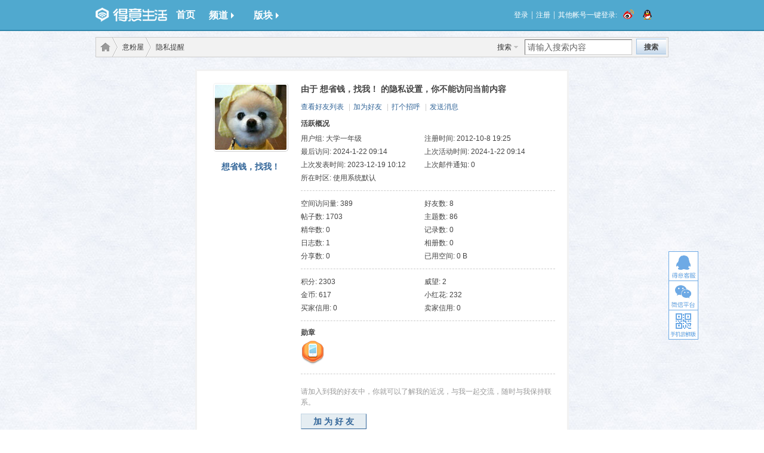

--- FILE ---
content_type: text/html; charset=gbk
request_url: http://www.deyi.com/home-space-uid-329066-do-thread-type-thread-view-me-from-space.html
body_size: 6108
content:
<!--
 * @Author: zone
 * @Date: 2019-02-14 17:39:41
 * @LastEditTime: 2022-12-01 10:12:17
 * @LastEditors: zone
 * @Description: 
 * 爱苗苗真是太好了
--><!DOCTYPE html>
<html>
<head>
<meta http-equiv="Content-Type" content="text/html; charset=gbk" />
<title>想省钱，找我！的个人资料 - 得意生活-武汉生活消费社区</title>

<meta name="keywords" content="想省钱，找我！的个人资料" />
<meta name="description" content="想省钱，找我！的个人资料 ,得意生活-武汉生活消费社区" />
<meta name="generator" content="Discuz! X7" />
<meta name="author" content="Discuz! Team and Comsenz UI Team" />
<meta name="copyright" content="2001-2010 Comsenz Inc." />
<meta name="MSSmartTagsPreventParsing" content="True" />
<meta http-equiv="MSThemeCompatible" content="Yes" />
<meta name="renderer" content="webkit" />
<meta http-equiv="X-UA-Compatible" content="IE=8" />

<base href="//www.deyi.com/" /><link rel="stylesheet" type="text/css" href="data/cache/style_11_common.css?leL" /><link rel="stylesheet" type="text/css" href="data/cache/style_11_home_space.css?leL" /><link rel="stylesheet" id="css_extstyle" type="text/css" href="./template/201107/style//style.css" /><script type="text/javascript">var STYLEID = '11', STATICURL = 'http://static.deyi.com/pc/', IMGDIR = 'http://static.deyi.com/pc/image/common', VERHASH = 'leL', charset = 'gbk', discuz_uid = '0', cookiepre = 'oPgi_7ff9_', cookiedomain = '.deyi.com', cookiepath = '/', showusercard = '1', attackevasive = '0', disallowfloat = 'register|sendpm|newthread|reply|viewvote|tradeorder|activity|debate|usergroups|task', creditnotice = '', defaultstyle = './template/201107/style/', REPORTURL = 'aHR0cDovL3d3dy5kZXlpLmNvbS9ob21lLXNwYWNlLXVpZC0zMjkwNjYtZG8tdGhyZWFkLXR5cGUtdGhyZWFkLXZpZXctbWUtZnJvbS1zcGFjZS5odG1s', SITEURL = '//www.deyi.com/';</script>
<script src="static/js/common.js?leL" type="text/javascript"></script>

<script src="static/js/jquery-1.10.2.min.js?leL" type="text/javascript" charset="utf-8"></script>
<script src="/template/201107/js/jquery.lazyload.min.js?leL" type="text/javascript" ></script>
   
    <script>

        var jQuery = $.noConflict(true);
        jQuery(function () {
            jQuery('body').on('keydown', function (e) {
                e.keyCode==27 && e.preventDefault();
            });
        });
    </script>
 
<script src="static/js/home.js?leL" type="text/javascript"></script>
    <script src="//static.deyi.com/pc/sharejs/share.js?v=1.0.0" type="text/javascript"></script>
</head>

<body id="nv_home" class="pg_space">
<div id="append_parent"></div><div id="ajaxwaitid"></div>
          
<div id="hcx_forum_header">
        <div class="wp" id="hfh_center">
            <div class="left">
                <a href="/" target="_blank" id="hfh_logo" class="c" title="得意生活"></a>
            </div>
            <div class="left">
            	<a href="/" target="_blank" title="首页" class="b">首页</a>
            </div>
            <div class="left hfh_tab">
            	<div class="hfh_tab_left c"></div>
            	<a href="javascript:;" class="tab b">频道<i class="arrow arrow_right"></i></a>
                <div class="hfh_tab_right c"></div>
                <div class="hcx_drop_down channel">
                	<a href="http://jiehun.deyi.com" target="_blank" title="得意结婚">结婚</a>
                    <a href="http://house.deyi.com" target="_blank" title="得意房产">房产</a>
                    <a href="http://jiaju.deyi.com" target="_blank" title="得意家居">家居</a>
                    <a href="http://mabao.deyi.com" target="_blank" title="得意妈宝">妈宝</a>
                   <!-- <a href="http://t.deyi.com" target="_blank" title="得意团">得意团</a>-->
                    <a href="/forum.php" target="_blank" title="得意社区">社区</a>
                    <a href="/home.php" target="_blank" title="意粉屋">意粉屋</a>
                </div>
            </div>
            <div class="left hfh_tab">
            	<div class="hfh_tab_left c"></div>
            	<a href="javascript:;" class="tab b">版块<i class="arrow arrow_right"></i></a>
                <div class="hfh_tab_right c"></div>
                <div class="hcx_drop_down forum">
                    <a href="http://www.deyi.com/forum-2-1.html" target="_blank">商场专卖</a>
                    <a href="http://www.deyi.com/forum-30-1.html" target="_blank">购物达人</a>
                    <a href="http://www.deyi.com/forum-35-1.html" target="_blank">武汉团购</a>
                    <a href="http://www.deyi.com/forum-7-1.html" target="_blank">数码通信</a>
                    <a href="http://www.deyi.com/forum-17-1.html" target="_blank">健康丽人</a>
                    <a href="http://www.deyi.com/forum-57-1.html" target="_blank">美体瘦身</a>
                    <a href="http://www.deyi.com/forum-49-1.html" target="_blank">写真自拍</a>
                    <a href="http://www.deyi.com/forum-912-1.html" target="_blank">意粉咵房</a>
                    <a href="http://www.deyi.com/forum-33-1.html" target="_blank">房屋租赁</a>
                    <a href="http://www.deyi.com/forum-42-1.html" target="_blank">装修讨论</a>
                    <a href="http://www.deyi.com/forum-19-1.html" target="_blank">结婚交流</a>
                    <a href="http://www.deyi.com/forum-18-1.html" target="_blank">备孕好孕</a>
                    <a href="http://www.deyi.com/forum-20-1.html" target="_blank">婴幼育儿</a>
                    <a href="http://www.deyi.com/forum-79-1.html" target="_blank">辣妈生活</a>
                    <a href="http://www.deyi.com/forum-62-1.html" target="_blank">母婴闲置</a>
                    <a href="http://www.deyi.com/forum-36-1.html" target="_blank">车友咵天</a>
                    <a href="http://www.deyi.com/forum-37-1.html" target="_blank">学驾养护</a>
                    <a href="http://www.deyi.com/forum-14-1.html" target="_blank">好吃佬</a>
                    <a href="http://www.deyi.com/forum-15-1.html" target="_blank">美味厨房</a>
                    <a href="http://www.deyi.com/forum-9-1.html" target="_blank">休闲玩乐</a>
                    <a href="http://www.deyi.com/forum-923-1.html" target="_blank">好摄之徒</a>
                    <a href="http://www.deyi.com/forum-10-1.html" target="_blank">运动健身</a>
                    <a href="http://www.deyi.com/forum-11-1.html" target="_blank">旅游户外</a>
                    <a href="http://www.deyi.com/forum-12-1.html" target="_blank">宠物花草</a>
                    <a href="http://www.deyi.com/forum-25-1.html" target="_blank">生活杂谈</a>
                    <a href="http://www.deyi.com/forum-41-1.html" target="_blank">情感驿站</a>
                    <a href="http://www.deyi.com/forum-34-1.html" target="_blank">社区交友</a>
                    <a href="http://www.deyi.com/forum-925-1.html" target="_blank">职场交流</a>
                    <a href="http://www.deyi.com/forum-32-1.html" target="_blank">求职招聘</a>
                    <a href="http://www.deyi.com/forum-23-1.html" target="_blank">跳蚤市场</a>
                </div>
            </div>
            <div class="right" id="hfh_member">
                                <a class="left" href="/account.php?mod=login_new">登录</a>
                <span class="separator">|</span>
                <a class="left" href="/account.php?mod=register_new">注册</a>
<span class="separator">|</span>
                <span class="left">其他帐号一键登录:</span>
                <a class="left" href="/connect/weibo" rel="nofollow"><i class="c weibo_icon_small"></i></a>
                <a class="left" href="/connect/qq" rel="nofollow"><i class="c qq_icon_small"></i></a>
                            </div>
        </div>
    </div>
    <div class="wp">
            </div>

	

<div id="wp" class="wp">
<div id="pt" class="bm cl"><div id="sc" class="y">
<form id="scform" method="post" autocomplete="off" onsubmit="searchFocus($('srchtxt'))" action="//www.deyi.com/search.php?searchsubmit=yes" target="_blank">
<input type="hidden" name="formhash" value="dfaf1803" />
<input type="hidden" name="srchtype" value="title" />
<input type="hidden" name="srhfid" value="0" />
<table cellspacing="0" cellpadding="0">
<tr>
<td><a href="http://www.deyi.com/search.php" target="_blank" id="sctype" class="showmenu" onclick="showMenu(this.id);return false;">搜索</a></td>
<td><input type="text" name="srchtxt" id="srchtxt" class="px z" value="请输入搜索内容" autocomplete="off" onfocus="searchFocus(this);" onblur="searchBlur(this);" /></td>
<td><button id="search_submit" name="searchsubmit" type="submit" value="true" class="xw1">搜索</button></td>
</tr>
</table>
<div id="sctype_menu" class="p_pop cl" style="display: none">
<ul><li><input type="radio" id="mod_user" class="pr" name="mod" value="user" /><label for="mod_user" title="搜索用户">用户</label></li></ul>
</div>
</form>
<script type="text/javascript">initSearchmenu();</script>
</div>
<div class="z">
<a href="./" class="nvhm" title="首页">得意生活-武汉生活消费社区</a> <em>&rsaquo;</em>
<a href="http://www.deyi.com/home.php">意粉屋</a> <em>&rsaquo;</em> 
隐私提醒
</div>
</div>
<div id="ct" class="wp cl">
<div class="nfl">
<div class="f_c mtw mbw">
<table cellpadding="0" cellspacing="0" width="100%" style="table-layout: fixed;">
<tr>
<td valign="top" width="140" class="hm">
<div class="avt avtm"><a href="http://www.deyi.com/space-uid-329066.html"><img src="https://img.deyi.com/avatar/000/32/90/66_avatar_middle.jpg" onerror="this.onerror=null;this.src='https://img.deyi.com/avatar/images/noavatar_middle.gif'" /></a></div>
<p class="mtm xw1 xi2 xs2"><a href="http://www.deyi.com/space-uid-329066.html">想省钱，找我！</a></p>
</td>
<td width="14"></td>
<td valign="top" class="xs1">
<h2 class="xs2">
由于 想省钱，找我！ 的隐私设置，你不能访问当前内容
</h2>
<p class="mtm mbm">
<a href="http://www.deyi.com/home-space-uid-329066-do-friend.html">查看好友列表</a>
<span class="pipe">|</span><a href="home.php?mod=spacecp&amp;ac=friend&amp;op=add&amp;uid=329066&amp;handlekey=addfriendhk_329066" id="a_friend" onclick="showWindow(this.id, this.href, 'get', 0);">加为好友</a>
<span class="pipe">|</span><a href="home.php?mod=spacecp&amp;ac=poke&amp;op=send&amp;uid=329066&amp;handlekey=propokehk_329066" id="a_poke" onclick="showWindow(this.id, this.href, 'get', 0);">打个招呼</a>
<span class="pipe">|</span><a href="home.php?mod=spacecp&amp;ac=pm&amp;op=showmsg&amp;handlekey=showmsg_329066&amp;touid=329066&amp;pmid=0&amp;daterange=4" id="a_pm" onclick="showWindow(this.id, this.href, 'get', 0);">发送消息</a>
<!--span class="pipe">|</span><a href="home.php?mod=spacecp&amp;ac=common&amp;op=report&amp;idtype=uid&amp;id=329066&amp;handlekey=reportbloghk_329066" id="a_report" onclick="showWindow(this.id, this.href, 'get', 0);">举报</a-->
</p>

<div class="mtm pbm mbm bbda cl">
<h2 class="mbn">活跃概况</h2>
<ul class="xl xl2 cl">
<li>用户组: <span style="color:">大学一年级</span> </li>
<li>注册时间: 2012-10-8 19:25</li>
<li>最后访问: 2024-1-22 09:14</li>
<li>上次活动时间: 2024-1-22 09:14</li>
<li>上次发表时间: 2023-12-19 10:12</li>
<li>上次邮件通知: 0</li>
<li>所在时区: 使用系统默认</li>
</ul>
</div>

<ul class="pbm mbm bbda cl xl xl2 ">
<li>空间访问量: 389</li>
<li>好友数: 8</li>
<li>帖子数: 1703</li>
<li>主题数: 86</li>
<li>精华数: 0</li>
<li>记录数: 0</li>
<li>日志数: 1</li>
<li>相册数: 0</li>
<li>分享数: 0</li>

<li>已用空间:    0 B </li>
</ul>

<ul class="pbm mbm bbda cl xl xl2 ">
<li>积分: 2303</li><li>威望: 2 </li>
<li>金币: 617 </li>
<li>小红花: 232 </li>

<li>买家信用: 0</li>
<li>卖家信用: 0</li>
</ul>

<div class="pbm mbm bbda cl">
<h2 class="mbn">勋章</h2><img src="http://static.deyi.com/pc/image/common/2014_sjd.png" border="0" alt="手机党" title="手机党" /> &nbsp;
</div>
<p class="mtw xg1">请加入到我的好友中，你就可以了解我的近况，与我一起交流，随时与我保持联系。</p>
<p class="mtm cl"><a href="home.php?mod=spacecp&amp;ac=friend&amp;op=add&amp;uid=329066" id="add_friend" onclick="showWindow(this.id, this.href, 'get', 0);" class="pn z" style="text-decoration: none;"><strong class="z">加为好友</strong></a></p>
</td>
</tr>
</table>
</div>
</div>
</div></div>
<!--footer tip--><div id="ft" class="wp cl" style="clear:both;">
<div id="flk" class="y">
<p><a href="http://wpa.qq.com/msgrd?v=3&uin=277027888&Site=得意生活社区&Menu=yes" >得意QQ：277027888</a><span class="pipe">|</span><a href="http://www.deyi.com/forum.php?archiver=1" >Archiver</a><span class="pipe">|</span><a href="http://www.deyi.com/app/" >尝鲜版</a><span class="pipe">|</span><a href="http://www.deyi.com/keylist/" >分类导航</a><span class="pipe">|</span><a href="http://www.deyi.com/thread-4474759-1-1.html" >申请表</a><span class="pipe">|</span><strong><a href="http://www.deyi.com/" target="_blank">得意生活</a></strong>
( <a href="https://beian.miit.gov.cn/" target="_blank">鄂ICP备12007525号-3</a> )				
</p>
<p>
<a href="/member.php?mod=clearcookies&amp;formhash=dfaf1803" style="color:red;">清除 Cookies</a>
    	| <a href="http://corp.deyi.com/contact.php" target="_blank">联系我们</a>
                | <a href="http://corp.deyi.com/join.php" target="_blank">诚聘英才</a>
                | <a href="/thread-24488-1-1.html" target="_blank">免责声明</a>
                | <a href="/thread-2555-1-2.html" target="_blank">版权声明</a>
                | <a href="https://app.deyi.com/module/special/content/article/69/" target="_blank">广告规范</a>
</p>
<p style="color:#333">得意生活 &reg; 得意 &reg; 得意DEYI &reg;</p>
</div>
<div id="frt">
<p><a href="http://www.deyi.com" target="_blank" ><strong>得意生活</strong></a> 版权所有&copy;2008-2020 Powered by <strong><a href="http://www.discuz.net" target="_blank">Discuz!</a></strong> </p>
<p class="xs0">
GMT+8, 2026-1-21 13:36<span id="debuginfo">
, Processed in 0.053870 second(s), 9 queries
, Memcache On.
</span>
</p>
</div>    </div>
<ul id="usersetup_menu" class="p_pop" style="display:none;">
<li><a href="http://www.deyi.com/home-spacecp-ac-avatar.html">修改头像</a></li>
<li><a href="http://www.deyi.com/home-spacecp-ac-profile.html">个人资料</a></li>
    <li><a href="http://www.deyi.com/home-spacecp-ac-credit.html">积分</a></li>
<li><a href="http://www.deyi.com/home-spacecp-ac-usergroup.html">用户组</a></li>
<li><a href="http://www.deyi.com/home-spacecp-ac-privacy.html">隐私筛选</a></li>
<li><a href="http://www.deyi.com/home-spacecp-ac-profile-op-password.html">密码安全</a></li>
        <li class="a"><a href="http://www.deyi.com/home-spacecp-ac-plugin-id-myrepeats%3Amemcp.html">我的马甲</a></li></ul><div id="g_upmine_menu" class="g_up" style="display:none;">
<div class="crly">
        积分 0, 距离下一级还需 197 积分
</div>
<div class="mncr"></div>
</div>
    <div id="right_bar"><a id="scrolltop"></a><div id="BizQQWPA"><a id="customService" title="客服QQ" href="http://m2.deyi.com/kefu"></a></div><span id="weixin"><a href="javascript:;" id="weixincode"></a></span>
<span id="appbeta"><a href="javascript:;" id="appbetacode"></a></span>
</div>
<script>
// if(tid&&tid>0){
// 	var oHead = document.getElementsByTagName('head')[0]; // 在head标签中创建创建script
// 	var oScript = document.createElement("script");
// 	oScript.type = "text/javascript";
// 	oScript.src = "http://newapi.deyi.com/ad/count/yds?tid="+tid+'&time='+new Date().getTime();
// 	oHead.appendChild(oScript);
// }else{
// 	var oHead = document.getElementsByTagName('head')[0]; // 在head标签中创建创建script
// 	var oScript = document.createElement("script");
// 	oScript.type = "text/javascript";
// 	oScript.src = "http://newapi.deyi.com/ad/count/yds?time="+new Date().getTime();
// 	oHead.appendChild(oScript);
// }
</script>
<script src="static/js/forum.js?21023" type="text/javascript"></script>
<script src="static/js/deyi.js?leL" type="text/javascript"></script>
<script type="text/javascript">
    jQuery("#flk").find("a")[0].remove();
    jQuery("#flk").find("span")[0].remove();
(function($,win,doc){
var shown = false, scrollHeight = $(win).scrollTop();
$(".portal_block_summary").find("li").eq(2).remove()
$(win).on('scroll',function(){
if($('#ft').length){
if($(doc).scrollTop() > 800){
if(shown){
return;
}
shown = true;
$('#scrolltop').animate({opacity:1},200);
}
else{
if(!shown){
return;
}
shown = false;
$('#scrolltop').animate({opacity:0},200);
}
}
scrollHeight = $(win).scrollTop();
}).on('resize',function(){
var bar = $('#right_bar'), viewPortHeight = parseInt($(doc).height()), basew = parseInt($('#ft').width()), barw = bar.width(), tuan = $('#deyituan_side');
if (basew < 1000) {
var left = parseInt(jQuery('#ft').offset().left);
left = left < barw ? left * 2 - barw : left;
bar.css({left:basew + left,display:'block'});
tuan.css({left:basew + left});
} else {
bar.css({right:0,left:'auto'});
tuan.css({right:0,left:'auto'});
}
if (BROWSER.ie && BROWSER.ie < 7) {
bar.css({top:viewPortHeight - scrollHeight - 150});
tuan.css({top:viewPortHeight - scrollHeight - 150});
}
});
$('#scrolltop').on('click',function(){
$('html,body').animate({scrollTop:'0px'},200);
});
$(win).trigger('resize');
})(jQuery,window,document);
jQuery("img.lazy").lazyload();
jQuery("img.attprice").lazyload();
jQuery("img.zoom").lazyload();
 setTimeout(function(){
var url=window.location.href.split(/forum-/)[1].split(".")[0];
if(url=='2-1'){
jQuery("#sider_bar_nav").hide()
}else{
jQuery("#sider_bar_nav").show()
}
 },500)
</script>
</body>
</html>

--- FILE ---
content_type: text/css
request_url: http://www.deyi.com/data/cache/style_11_common.css?leL
body_size: 18996
content:
*{margin:0;padding:0;word-wrap:break-word;}body{background:#FFF url("http://static.deyi.com/pc/image/common/background.png") repeat-x 0 0;}body,input,button,select,textarea{font:12px/1.5 Tahoma,Helvetica,SimSun,sans-serif,Hei;color:#444;}textarea{resize:none;}table{empty-cells:show;border-collapse:collapse;}caption,th{text-align:left;font-weight:400;}ul li,.xl li{list-style:none;}h1,h2,h3,h4,h5,h6{font-size:1em;}em,cite{font-style:normal;}a{color:#333;text-decoration:none;}a:hover{text-decoration:underline;}a img{border:none;} .z{float:left;}.y{float:right;} .cl:after{content:".";display:block;height:0;clear:both;visibility:hidden;}.cl{zoom:1;}hr{display:block;clear:both;*margin-top:-8px !important;*margin-bottom:-8px !important;}.mn hr,.sd hr{margin:0 10px;}.area hr{margin-left:0 !important;margin-right:0 !important;}hr.l{height:1px;border:none;background:#CDCDCD;color:#CDCDCD;}hr.l2{height:2px;}hr.l3{height:3px;}hr.da{height:0;border:none;border-top:1px dashed #CDCDCD;background:transparent;color:transparent;}hr.bk{margin-bottom:10px !important;*margin-bottom:2px !important;height:0;border:none;border-top:1px solid #FFF;background:transparent;color:transparent;}.n .sd hr.bk{border-top-color:#F9F9F9;}hr.m0{margin-left:0px;margin-right:0px;}.wx,.ph{font-family:"Microsoft YaHei","Hiragino Sans GB",STHeiti,Tahoma,SimHei,sans-serif;font-weight:100;} .ph{font-size:20px;} .mt{padding:10px 0;font-size:16px;} .pipe{margin:0 5px;color:#CCC;}.xs0{font-family:Tahoma,Helvetica,sans-serif;font-size:0.83em;}.xs4{font-family:Tahoma,Helvetica,sans-serif;font-size:0.83em;}.xs1{font-size:12px !important;}.xs2{font-size:14px !important;}.xs3{font-size:16px !important;}.xg1,.xg1 a{color:#999 !important;}.xg1 .xi2{color:#369 !important;}.xg2{color:#666;}.xi1,.onerror{color:#F26C4F;}.xi2,.xi2 a,.xi3 a{color:#369;}.xw0{font-weight:400;}.xw1{font-weight:700;}.bbda{border-bottom:1px dashed #CDCDCD;}.bbs{border-bottom:1px solid #CDCDCD !important;}.bw0{border:none !important;}.bw0_all,.bw0_all th,.bw0_all td{border:none !important;}.brs,.avt img{-moz-border-radius:5px;-webkit-border-radius:5px;border-radius:5px;}.brm,.oshr{-moz-border-radius:10px;-webkit-border-radius:10px;border-radius:10px;}.brw{-moz-border-radius:20px;-webkit-border-radius:20px;border-radius:20px;}.mtn{margin-top:5px !important;}.mbn{margin-bottom:5px !important;}.mtm{margin-top:10px !important;}.mbm{margin-bottom:10px !important;}.mtw{margin-top:20px !important;}.mbw{margin-bottom:20px !important;}.mgh{margin-right:15px;margin-left:20px;}.ptn{padding-top:5px !important;}.pbn{padding-bottom:5px !important;}.ptm{padding-top:10px !important;}.pbm{padding-bottom:10px !important;}.ptw{padding-top:20px !important;}.pbw{padding-bottom:20px !important;}.avt img{padding:2px;width:48px;height:48px;background:#FFF;border:1px solid;border-color:#F2F2F2 #CDCDCD #CDCDCD #F2F2F2;}.avtm img{width:120px;height:auto;}.avts img{width:24px;height:24px;vertical-align:middle;} .emp{padding:20px 10px;}.emp a{color:#369;text-decoration:underline !important;} .vm{vertical-align:middle;}.vm *{vertical-align:middle;} .hm{text-align:center;} .alt,.alt th,.alt td{background-color:#F2F2F2;} .notice{clear:both;margin:5px 0;padding:3px 5px 3px 20px;background:url(http://static.deyi.com/pc/image/common/notice.gif) no-repeat 2px 6px;}#ajaxwaitid{display:none;position:absolute;right:0;top:0;z-index:1;padding:0 5px;background:#D00;color:#FFF;}.showmenu{padding-right:16px;background:url(http://static.deyi.com/pc/image/common/arrwd.gif) no-repeat 100% 50%;cursor:pointer;white-space:nowrap;}#um .showmenu{margin-right:-5px;}.crly{padding:6px 8px;border:1px solid #CDCDCD;background:#F2F2F2;line-height:1.6em;}.mncr{overflow:hidden;float:left;margin-top:-1px;width:50px;height:6px;background:url(http://static.deyi.com/pc/image/common/attinbg.gif) no-repeat -25px 0;}.ie6 .sec .p_pop{white-space:expression(this.offsetWidth >= 220 ? 'normal':'nowrap');width:expression(this.offsetWidth >= 220 ? 200:'auto');} .rq{color:red;}.px,.pt{padding:2px 4px;border:1px solid;border-color:#707070 #CECECE #CECECE #707070;background:#FFF url(http://static.deyi.com/pc/image/common/px.png) repeat-x 0 0;font-size:14px;color:#666;}.px:focus,.pt:focus{border-color:#6FB1DF;color:#333;-moz-box-shadow:0 0 5px #6FB1DF;}.px{height:20px;}.pns .px{height:18px;line-height:18px;}.pxs{width:30px !important;height:16px !important;line-height:16px;}.pxn{height:16px;}.fdiy .tfm .px{width:auto;}.p_fre{width:auto !important;}.er{border-color:#F00;color:#F00;outline:1px solid #F00;}.pt{overflow-y:auto;}div.pt{height:100px;line-height:100px;}.pts{vertical-align:top;overflow:hidden;}.cmt .pts{width:60%;}button::-moz-focus-inner{border:0;padding:0;}.pn{margin-right:3px;_margin:1px 3px 1px 0;_padding:0;height:26px;border:1px solid;border-color:#C2D5E3 #369 #369 #C2D5E3;background:#E5EDF2;z-index:0;line-height:26px;font-size:14px;font-weight:700;color:#369;vertical-align:middle;cursor:pointer;overflow:visible;}.ie6 .pn{line-height:20px;}.ie7 .pn{line-height:25px;}.pn *{padding:0 20px;}.pn em{font-weight:100;}.pn strong{padding-right:16px;letter-spacing:4px;}.pnc{}.pnc *{}.pns .pn{height:24px;line-height:24px;font-size:12px;}.ie6 .pns .pn{line-height:18px;}.ie7 .pns .pn{line-height:20px;}.pnn .pn *{padding:0 10px;}a.pn,.ie6 a.pn,.ie7 a.pn{height:24px;line-height:24px;}.pns a.pn,.ie6 .pns a.pn,.ie7 .pns a.pn{height:22px;line-height:22px;} .pr,.pc{vertical-align:middle;margin-bottom:1px;}.ftid{float:left;margin-right:6px;}.ftid select{float:left;height:20px;}.ftid a{display:block;overflow:hidden;padding:0px 17px 0 4px;height:20px;line-height:20px;text-decoration:none !important;font-size:12px;font-weight:400;color:#444 !important;border:1px solid;border-color:#707070 #CECECE #CECECE #707070;background:#FFF url(http://static.deyi.com/pc/image/common/newarow.gif) no-repeat 100% 0;}.ftid a:hover,.ftid a:focus{background-position:100% -20px;}.ftid select{width:94px;}.sslt a{width:54px;}.sslt select{width:60px;}.sltm{padding:5px 11px 5px 10px;border:1px solid #DDD;background-color:#FFF;text-align:left;}.sltm li{padding:2px 0;color:#666;cursor:pointer;}.sltm li:hover{color:#369;}.sltm li.current{color:#F26C4F;} .oshr{float:right;margin-left:5px;padding:0 5px 0 22px;border:1px solid;border-color:#CCC #A9A9A9 #A9A9A9 #CCC;background:#FFF url(http://static.deyi.com/pc/image/common/oshr.png) no-repeat 5px 50%;} .ofav{background-image:url(http://static.deyi.com/pc/image/common/fav.gif);}.tfm{width:100%;}.tfm caption,.tfm th,.tfm td{padding:10px 2px;}.tfm caption h2{font-size:16px;}.vt th,.vt td{vertical-align:top;}.tfm th{width:95px;font-weight:700;}.tfm th .rq{float:right;font-size:14px;}.tfm .pt,.tfm .px{margin-right:3px;width:282px;}.tfm .c,.tfm .tedt,.m_c .tfm .tedt{width:290px;}.tfm .d{clear:both;margin:5px 0;color:#999;}.tfm .d em{margin-left:5px;color:red;}.tfm .d strong{margin-left:5px;}.tfm .p{text-align:right;}.tfm .pcl label{display:block;padding:0 2px 5px;}.tfm .pcl .pc{margin-right:5px;padding:0;}.tfm .l th,.tfm .l td{padding-top:0;padding-bottom:0;}.bn .tfm caption,.bn .tfm th,.bn .tfm td{padding-top:5px;padding-bottom:5px;}.bn .tfm th{font-weight:400;}.pbt{padding-bottom:9px;}.pbt .ftid a{*margin-top:1px;height:24px;line-height:24px;background-position:100% 2px;}.pbt .ftid a:hover{background-position:100% -18px;}.altw{width:350px;}.altw .fltc{margin-bottom:0;padding:8px;}.alert_right,.alert_error,.alert_info{padding:6px 0 6px 58px;min-height:40px;height:auto !important;height:40px;line-height:160%;background:url(http://static.deyi.com/pc/image/common/right.gif) no-repeat 8px 8px;font-size:14px;}.alert_error{background-image:url(http://static.deyi.com/pc/image/common/error.gif);}.alert_error a{font-weight:bold;color:#369;}.alert_info{background-image:url(http://static.deyi.com/pc/image/common/info.gif);}.alert_btnleft{margin-top:8px;}.alert_btn{margin-top:20px;text-align:center;}.alert_act{margin-top:20px;padding-left:58px;}.pbnv{float:left;white-space:nowrap;overflow:hidden;width:400px;padding:7px 0;}.pbl{overflow:hidden;margin:9px 0;width:621px;border-width:1px 0 1px 1px;border-style:solid;border-color:#CCC;background:#FFF;}.pbl li{float:left;overflow-x:hidden;overflow-y:auto;padding:5px;width:196px;height:300px;border-right:1px solid #CCC;}.pbl p{height:25px;line-height:25px;}.pbl a{display:block;white-space:nowrap;overflow:hidden;padding:0 4px;text-decoration:none;color:#369;border:solid #FFF;border-width:1px 0;}.pbl a:hover{text-decoration:none;background-color:#F3F3F3;}.pbl .highlightlink{color:#08C;}.pbls a,.pbls a:hover{background-color:#EEE;color:#666;font-weight:700;}.pbsb{background:url(http://static.deyi.com/pc/image/common/arrow.gif) right -33px no-repeat;} .wp{margin:0 auto;width:960px;}#wp .wp{width:auto;}#hd{margin-bottom:10px;border-bottom:0 solid #C2D5E3;}#hd .wp{padding:10px 0 0;}#diy-tg{position:absolute;top:0;right:15px;z-index:100;}.hdc{position:relative;z-index:3;min-height:70px;background:;}.ie6 .hdc{height:70px;}#hd h2{padding:0 10px 8px 0;float:left;}#space #hd h2{margin-top:0;}#hd .fastlg{position:absolute;bottom:8px;right:0;}#scbar{overflow:hidden;height:38px;line-height:38px;background:url(http://static.deyi.com/pc/image/common/search.gif) repeat-x 0 0;}#scbar table{background:url(http://static.deyi.com/pc/image/common/search.gif) no-repeat 0 -38px;}#scbar td{padding:0 2px;white-space:nowrap;}#scbar #srchtxt{margin-top:2px\9;margin-left:35px;width:205px;height:18px;line-height:18px;border:none;background:transparent;outline:none;}.ie6 #srchtxt{line-height:20px;}#scbar #srchtype{border:none;margin-top:2px\9;line-height:18px;border:none;background:transparent;-webkit-appearance:none;width:48px;}.ie6 #srchtype{line-height:20px;}#scbar label{margin-right:8px;cursor:pointer;}#scbar #search_submit{width:53px;height:36px;border:none;background:transparent url(http://static.deyi.com/pc/image/common/search.gif) no-repeat 0 -76px;cursor:pointer;}#scbar .hot{padding-left:1em;}.ie6 #scbar .hot{white-space:normal;}#sc td{padding:0 3px;}#sc #search_submit{width:51px;height:32px;border:none;background:transparent url(http://static.deyi.com/pc/image/common/search.gif) no-repeat 0 -79px;cursor:pointer;}#sctype_menu{width:100px;}#sctype_menu input{position:absolute;width:0;height:0;opacity:0;}#sctype_menu a{padding:0;}#sctype_menu label{display:block;padding:3px 15px;line-height:1.5;cursor:pointer;}.newpp{position:absolute;top:-8px;right:-10px;background:#f06;width:30px;height:17px;z-index:9999;background:url(http://static.deyi.com/pc/image/common/newdeyi.gif) no-repeat 0 0;}#appbetamenu{width:121px;height:48px !important;background:url(http://static.deyi.com/pc/image/common/appbetamenu.png) no-repeat 0 0;margin-top:-12px !important;cursor:pointer;}#nv{height:34px;padding:2px 0 2px 8px;position:relative;background:url(../../template/201107/style/pic/n.png);}#nv li{position:relative;float:left;padding-right:1px;text-align:center;line-height:33px;font-weight:700;font-size:14px;}#nv li.h{height:33px;margin:0px;margin-right:7px;padding:0px 6px;display:inline-block}.ie_all #nv li{line-height:36px;}.ie6 #nv li{line-height:33px;}#nv a{padding:0 8px;}#nv a{color:#FFF;}#nv li span{display:none;}#nv li.a{background:url(../../template/201107/style/pic/m.png) 0 center no-repeat;}#nv li.a a{color:#083BA1;}#id_cmd{border-left:#CDCDCD dotted 1px;padding:6px 0 8px 10px;margin-top:10px;float:left;}#id_cmd a{display:block;color:#999999;line-height:16px;padding-left:20px;margin-bottom:11px;}#id_cmd a.i{background:url(../../template/201107/style/pic/m.png) -285px 0 no-repeat;}#id_cmd a.h{background:url(../../template/201107/style/pic/m.png) -285px -24px no-repeat;margin-bottom:0;}#id_quick{background:url(../../template/201107/style/pic/n.png) 0 -38px no-repeat;height:42px;padding:10px;clear:both;overflow:hidden;}#id_quick ul.block_1{width:250px;}#id_quick ul.block_2{width:195px;}#id_quick ul.block_3{width:127px;}#id_quick ul.block_4{width:248px;}#id_quick ul{float:left;padding-left:30px;overflow:hidden;}#id_quick li{width:62px;float:left;line-height:22px;font-size:12px;color:#666666;}#id_quick li a{color:#666;}#id_quick li a:hover{color:#333;}#id_quick li.red{color:red;}#id_quick li.red a{color:red;}#id_quick li.red a:hover{color:red;}#mu{position:relative;z-index:1;line-height:0;font-size:0;}.ie6 #mu,.ie7 #mu{line-height:0;font-size:0;}#mu ul{background:url(http://static.deyi.com/pc/image/common/mu_bg.png) no-repeat 0 100%;line-height:22px;z-index:2;font-size:12px;}#mu li{float:left;height:32px;}#mu a{float:left;display:inline;margin:5px 6px;padding:0 10px;white-space:nowrap;}#mu a:hover{margin:4px 5px;border:1px solid #C2D5E3;background:#E5EDF2;color:#369;text-decoration:none;}.floatmu{position:absolute;left:0;top:0;}#um{position:absolute;z-index:-1;bottom:8px;right:0;padding-right:60px;_padding-right:54px;line-height:2.3;width:90%}#um,#um a{color:#444;}#um p{text-align:right;}#um .avt{display:inline;margin-right:-60px;}.vwmy{padding-left:16px;background:url(http://static.deyi.com/pc/image/common/user_online.gif) no-repeat 0 2px;}#um .new,.topnav .new,.sch .new{padding-left:20px;background-repeat:no-repeat;background-position:0 50%;color:#369;font-weight:700;}#myprompt.new{background-image:url(http://static.deyi.com/pc/image/common/notice.gif);background-position:3px 50%;}#pm_ntc.new{background-image:url(http://static.deyi.com/pc/image/common/new_pm.gif);}#task_ntc{background-image:url(http://static.deyi.com/pc/image/common/new_task.gif);}#um .pipe{margin:0 5px 0 0;}#qmenu{float:right !important;margin:3px 10px 0 0;display:inline;padding:0 0 0 10px !important;width:85px;height:26px;background:url(../../template/201107/style/pic/m.png) -80px 0 no-repeat;line-height:26px;}#qmenu_menu{margin:-4px 0 0 1px;width:92px;}#qmenu_menu ul a{padding-left:26px;background:url(http://static.deyi.com/pc/image/common/noicon.gif) no-repeat 6px 50%;}#qmenu_menu ul a:hover{background-color:#E5EDF2;color:#369;text-shadow:none;}.reg_tip{padding:10px;}.p_pop .reg_tip a{padding:0;background:none;white-space:normal;}.p_pop .reg_tip a:hover{background:transparent none;text-shadow:none;color:#369;}#ct{min-height:400px;}.ie6 #ct{height:400px;}.mn{overflow:hidden;}.ct2 .mn{float:left;width:730px;margin-bottom:1em;}.ct2 .sd{float:right;width:220px;overflow:hidden;_overflow-y:visible;}.appl{float:left;overflow:hidden;margin-bottom:10px;padding:6px 10px;width:115px;border:1px solid #CDCDCD;background:#E7F0F7;}.ct2_a .mn{float:right;width:810px;}.ct3_a .mn{float:right;width:565px;}.ct3_a .sd{float:right;margin-left:15px;width:220px;}.mw{width:100%;float:none;}.mnw{clear:both;border-top:1px solid #CCC;}.mnh{width:643px;background:#F2F2F2;margin-bottom:0;}#ft{padding:10px 0 50px;border-top:1px solid #CDCDCD;line-height:1.8;color:#666;}#flk{text-align:right;}.bm,.bn{margin-bottom:10px;}.bm{border:1px solid #CDCDCD;background:#FFF;}.bm_c{padding:10px;}.drag{}.bm_h .o{float:right;width:30px;}.bm_h .o img{float:right;margin-top:11px;cursor:pointer;}.bm_h .i{padding-left:10px;}.bm_h{padding:0 10px;height:31px;border-top:1px solid #FFF;border-bottom:1px solid #C2D5E3;background:#F2F2F2;line-height:31px;white-space:nowrap;overflow:hidden;}.bmw{border:1px solid #CDCDCD;}.bmw .bm_h{border-top-color:#FFF;border-right:1px solid #FFF;border-bottom-color:#C2D5E3;border-left:1px solid #FFF;background:#E5EDF2;}.bmw .bm_h a{color:#369;}.bml .bm_h{padding-top:5px;border:none;background:transparent;height:auto;}.bml .bm_c{padding-top:0;}.bml .bm_c .bdsharebuttonbox{float:right;}.bmn{padding:7px 10px;border-color:#C2D5E3;background:#E5EDF2;}.fl{border:1px solid #CDCDCD;border-top:none;background:#FFF;}.fl .bm{margin-bottom:0;border:none;}.fl .bm_h{border-width:1px 0;border-color:#C2D5E3;background:#E5EDF2 url("http://static.deyi.com/pc/image/common/titlebg.png") repeat-x 0 0;}.fl .bm_c,#online .bm_c,.lk .bm_c{padding-top:0;padding-bottom:0;}.bm2 .bm2_b{float:left;width:49%;border:1px solid #CDCDCD;}.bm2 .bm2_b_y{float:right;}.bw0{background:transparent;}.bw{padding:0 15px;}#pt{margin-bottom:10px;height:32px;border:1px solid #CDCDCD;background:#F2F2F2;line-height:32px;}#pt a,#pt em{float:left;height:32px;}#pt em{width:10px;margin-left:3px;margin-right:7px;background:url(http://static.deyi.com/pc/image/common/pt_item.png) no-repeat 0 0;line-height:200px;overflow:hidden;}.nvhm{width:24px;background:url(http://static.deyi.com/pc/image/common/pt_icn.png) no-repeat 7px 8px;line-height:200px;overflow:hidden;}#pt .p_pop a{float:none;height:auto;line-height:normal;}#pt.fixed #fjump_menu{top:40px !important;left:0 !important;}.fixed{position:fixed;_position:absolute;_top:expression(documentElement.scrollTop);}#pt.fixed{width:958px;height:38px;line-height:38px;border:1px solid #3087AC;background-color:#F8FBFC;box-shadow:0 1px 1px #C4C5C9;top:0;z-index:999;}#pt .quicktools{display:none;}#pt.fixed #sc{display:none;}#pt.fixed .quicktools{display:block;position:relative;}#pt.fixed .reply_button{height:25px;width:68px;display:block;background:#F99500;border-bottom:1px solid #D16710;line-height:25px;text-align:center;border-radius:5px;color:#fff;font-size:12px;margin-right:15px;margin-top:6px;}#pt.fixed .reply_button:hover{background:#FA7D0E;}#pt.fixed .buttons_set{margin-right:12px;height:26px;line-height:26px;margin-top:6px;border:1px solid #B9DEEC;border-radius:3px;text-align:center;}#pt.fixed .buttons_set .link{padding:0 10px;border-left:1px solid #B9DEEC;height:26px;background-color:#fff;color:#333;float:left;}#pt.fixed .buttons_set .link:first-child{border-left:none;}#pt.fixed .buttons_set .link:hover{font-weight:bold;}#pt .top-code{margin:8px 10px 0 0;cursor:pointer;}#pt a#threadcode{display:block;width:27px;height:30px;background:url(http://static.deyi.com/pc/image/common/youce_bar.png) no-repeat -12px -153px;text-decoration:none;}.top-code #top-popup{display:none;width:163px;height:230px;margin:-1px 0 0 -1px;padding:15px 22px 15px 25px;border:1px solid #CDCDCD;background:#fff;font:normal 14px/20px microsoft yahei;color:#6b6b6b;text-align:center;}.top-code:hover #top-popup{display:block;position:absolute;top:39px;left:0;cursor:pointer;}#top-popup h3{font:bold 18px/22px microsoft yahei;color:#040404;text-align:left;}#top-popup h4{font:normal 14px/18px microsoft yahei;color:#fb7d38;text-align:left;}#top-popup .code-container{position:relative;}#top-popup .code-cover{position:absolute;top:0;right:0;bottom:0;left:0;z-index:101;background-color:#fff\9;filter:alpha(opacity=0);opacity:0;}#top-popup #top-thread-code{position:relative;width:160px;height:160px;margin:6px auto;z-index:100;}#top-popup #top-thread-code img{width:160px;height:160px;}#share_box{position:absolute;top:33px;right:60px;white-space:nowrap;line-height:30px;display:none;padding-top:5px;}#share_box ul{padding:12px 10px;border:1px solid #3188AD;box-shadow:0 1px 1px #C4C5C9;box-shadow:1px 1px 1px #E5F0F5 inset;padding-bottom:0;background:#fff;}#share_box a{display:block;float:none;height:auto;overflow:hidden;margin-bottom:11px;}#share_box i{display:block;float:left;height:16px;width:16px;background:url(http://static.deyi.com/pc/image/common/quicktools_icon.gif) no-repeat 0 0;margin-right:5px;}#share_box i.sina{background-position:-16px 0;}#share_box i.pointer{height:7px;width:8px;background-position:-33px 0;position:absolute;left:18px;top:-1px;background-color:#fff;}#share_box span{display:block;float:left;height:16px;line-height:16px;}#share_box a:hover span{text-decoration:underline;}#pt.fixed .nvhm{margin-top:3px;}#pt.fixed em{height:38px;width:12px;background-position:-10px 0;margin:0 5px;}.tns{padding:10px 0;}.tns table{width:100%;}.tns th,.tns td{text-align:center;font-size:12px;}.sd .tns th,.sd .tns td{width:110px !important;}.tns th{border-right:1px solid #CCC;}.tns th p,.tns td p{font-size:14px;margin:0;}.ch{height:49px;line-height:49px;border-bottom:1px solid #CDCDCD;background:#F0F0F0 url(http://static.deyi.com/pc/image/common/thead.png) repeat-x 0 100%;}.ch label{float:left;margin-right:10px;padding:0 18px 0 12px;height:49px;font-size:20px;color:#666;text-shadow:1px 1px 1px #FFF;}.ch label a{color:#333;text-decoration:none;}.mn .ch label a,.w .ch label a{color:#FFF;text-decoration:none;}.mn .ch label,.w .ch label{background:url(http://static.deyi.com/pc/image/common/th-lb.png) no-repeat 100% 0;color:#333;letter-spacing:3px;text-shadow:1px 1px 2px #FFF;}#nv_forum .mn .ch label,#nv_forum.pg_viewthread .ch label{background-position:100% -150px;color:#FFF;text-shadow:1px 1px 2px #004FB5;}#nv_group .mn .ch label,#nv_group.pg_viewthread .ch label{background-position:100% -200px;color:#FFF;text-shadow:1px 1px 2px #609;}#nv_home .mn .ch label,#nv_home .w .ch label,#nv_forum .mn .ch label.home,#nv_userapp .mn .ch label,#nv_userapp .w .ch label{background-position:100% -100px;color:#FFF;text-shadow:1px 1px 2px #F30;}#nv_portal .mn .ch label,#nv_forum .mn .ch label.portal{background-position:100% -50px;color:#FFF;text-shadow:1px 1px 2px #A00;}.mn .ch{display:none;}#nv_home h1.wx,#nv_userapp h1.wx{font-size:16px;}.mn .ch{margin-right:1px;}.sd .ch{margin-left:1px;background:transparent none;}.sd .ch label{padding:0 38px 0 12px;}.ch .px{display:inline;float:right;margin:8px 5px 0 0;}.pg_modcp .mn .ch label{background-position:100% 0 !important;color:#333 !important;letter-spacing:3px !important;text-shadow:1px 1px 2px #CCC !important;}.pg_modcp .mn .ch label a{color:#333;}.ih .icn{float:left;width:60px;}.ih dl{margin-left:60px;}.ih dt{font-size:14px;font-weight:700;}.ih dd{padding-bottom:1em;}.ih dd strong{margin:0 2em 0 4px;color:#C00;}.tb{margin-top:10px;padding-left:5px;line-height:30px;border-bottom:1px solid #CDCDCD;}.tb li{float:left;margin:0 3px -1px 0;}* html .tb .a{position:relative;}.tb a{display:block;padding:0 10px;border:1px solid #CDCDCD;background:#E5EDF2;}.tb .a a{border-bottom-color:#FFF;background:#FFF;font-weight:700;}.tb .y{float:right;margin-right:0;}.tb .y a{border:none;background:transparent;}.tb .o{margin:1px 4px 0 2px;padding-left:20px;}.tb .o,.tb .o a{height:26px;line-height:25px;background:url(http://static.deyi.com/pc/image/common/pnp2.png) no-repeat 0 0;}.tb .o a{padding-right:15px;background-position:100% 0;color:#FFF;border:none;-moz-border-radius:0;-webkit-border-radius:0;}* html .tb .o a{float:left;}.tb_h{margin:0;padding:0;background-color:#E5EDF2;}.tb_h li{margin-right:0;}.tb_h a{border-top:none;border-left:none;}.tbmu{padding:10px;border-bottom:1px dashed #CDCDCD;}.tbmu a{color:#369;}.tbmu .a{color:#333;font-weight:700;}.tbms{padding:10px 10px 10px 26px;border:1px dashed #FF9A9A;background:url(http://static.deyi.com/pc/image/common/notice.gif) no-repeat 10px 12px;}.tbx{margin:10px 0;}.tbx span{margin-right:10px;cursor:pointer;}.tbx .a{padding:3px 5px;border:solid #999;border-width:0 1px 1px 0;background:#F2F2F2 url(http://static.deyi.com/pc/image/common/thead.png) repeat-x 0 -20px;}.tbx strong{color:#F26C4F;}.obn{border-bottom:1px solid #CDCDCD;}.obn select{width:100%;margin-bottom:5px;} .a_h{padding-top:5px;} .a_mu{margin-bottom:5px;position:relative} .a_f{margin:5px auto;} .a_b{float:right;margin:0 0 5px 5px;} .a_t{margin-bottom:10px;}.a_t table{width:100%;}.a_t td{padding:4px 15px;border:1px solid #CDCDCD;}.a_t_img td{margin:0;padding:0;background:#fff;border:0;} .a_pr{float:right;width:120px;overflow:hidden;position:relative}.a_pt,.a_pb{background:url(http://static.deyi.com/pc/image/common/ad.gif) no-repeat 0 50%;margin-bottom:6px;padding-left:20px;zoom:1;} .a_fl,.a_fr{float:right;position:fixed;top:420px;z-index:100;}.a_fl{left:0;}.a_fr{right:0;text-align:right;}* html .a_fl,* html .a_fr{position:absolute;top:expression(offsetParent.scrollTop+350);} .a_cb{top:20px}* html .a_cb{top:expression(offsetParent.scrollTop+20);} .a_af{float:left;margin-right:10px;margin-bottom:10px;}.a_h,.a_mu,.a_c,.a_p,.a_f,.a_t{text-align:center;}.a_pos{position:relative}.xl li{margin:2px 0;}.xl em{float:right;padding-left:5px;}.xl em,.xl em a{color:#999;}.xl label,.xl label a{color:#C00;}.xl1 li{height:1.5em;overflow:hidden;padding-left:17px;}.xl1_elp{float:left;width:100%;white-space:nowrap;overflow:hidden;text-overflow:ellipsis;}.xl2 li{float:left;margin:2px 0;padding:0;width:48.6%;height:1.5em;overflow:hidden;}.xl ol,ol.xl{background:url(http://static.deyi.com/pc/image/common/sortnum.png) no-repeat 0 3px;line-height:21px;}.xl ol li,ol.xl li{background:none;padding-left:20px;}.xl ol li,ol.xl li{height:21px;}.xld dt{padding:8px 0 5px;font-weight:700;}.xld dd{margin-bottom:8px;}.xld .m{float:left;margin:8px 8px 10px 0;}.xld .atc{float:right;margin-left:5px;max-width :82px\9;}.xld .atc img{padding:2px;max-width:80px;max-height:80px;border:1px solid #CCC;background:#FFF;}* html .xld .atc img{width:expression(this.width > 80 && this.width>=this.height ? 80:true);height:expression(this.height > 80 && this.width<=this.height ? 80:true);}.xld a.d,.xl a.d,.attc a.d,.c a.d,.imgf a.d,.sinf a.d{float:right;width:20px;height:20px;overflow:hidden;line-height:100px;background:url(http://static.deyi.com/pc/image/common/op.png) no-repeat 0 -2px;}.attc a.d{float:left;}.xld a.d:hover,.xl a.d:hover,.attc a.d:hover,.c a.d:hover,.imgf a.d:hover,.sinf a.d:hover{background-position:0 -22px;}.xld a.b{background-position:0 -40px;}.xld a.b:hover{background-position:0 -60px;}.xlda dl{padding-left:65px;}.xlda .m{display:inline;margin:8px 0 8px -65px;}.xlda .avt img{display:block;}.xlda dd img{max-width:550px;}* html .xlda dd img{width:expression(this.width > 550 ? 550:true);}.xlda dd a{color:#369;}.xlda dd .hot{color:#F26C4F;}.ml{}.ml li{float:left;padding:0 5px 5px;text-align:center;overflow:hidden;}.ml img{display:block;margin:0 auto;}.ml p,.ml span{display:block;width:100%;height:20px;white-space:nowrap;text-overflow:ellipsis;overflow:hidden;}.ml span,.ml span a{color:#999;}.mls li{padding:0 0 5px;width:66px;}.mls img{width:48px;height:48px;}.mls p{margin-top:5px;}.mlm li{padding:0 0 5px;width:150px;}.mlm img{width:120px;height:120px;}.mla li{width:140px;height:224px;}.mla1 li{height:150px;}.mla .c{margin:0 auto;width:136px;height:150px;background:url(http://static.deyi.com/pc/image/common/gb.gif) no-repeat 0 0;}.mla .a{background-position:0 100%;}.mla .c a{display:block;padding:14px 4px 3px 8px;width:120px;height:120px;overflow:hidden;}.mla img{max-width:120px;max-height:120px;_width:expression(this.width > 120 && this.width>=this.height ? 120:true);_height:expression(this.height > 120 && this.width<=this.height ? 120:true);}.mlp li{width:140px;height:140px;}.mlp .d{padding:0 0 5px;width:150px;height:180px;}.mlp img{padding:2px;max-width:120px;max-height:120px;border:1px solid #CCC;background:#FFF;}* html .mlp img{width:expression(this.width > 120 && this.width>=this.height ? 120:true);height:expression(this.height > 120 && this.width<=this.height ? 120:true);}.gm,.gs,.gol{float:left;display:block;margin:-3px auto 0;*margin:-3px 0 0 -37px;width:74px;height:18px;background:url(http://static.deyi.com/pc/image/common/gst.gif) no-repeat 5px 0;position:absolute;overflow:hidden;}.gs{background-position:8px -18px;}.gol{background-position:8px -36px;}.appl ul{margin:3px 0;}.appl li{height:28px;line-height:28px;white-space:nowrap;font-size:14px;text-overflow:ellipsis;overflow:hidden;}.appl li a{text-decoration:none !important;}.appl img{margin:5px 5px -3px 0;}.appl span{float:right;font-size:12px;}.appl span a{color:#999;}.appl span a:hover{color:#369;}.myo li{height:auto;line-height:1.5;}.myo img{margin-bottom:-1px;}.myo a{color:#369;}.tbn{margin:-7px -10px;}.tbn ul{margin:0;}.tbn li{margin:0 10px;height:33px;border-bottom:1px dashed #CCC;}.tbn li.a{margin:-1px 0 0;padding:0 10px;border-top:1px solid #CCC;border-bottom-style:solid;background:#CCC url(http://static.deyi.com/pc/image/common/tbn.png) repeat-x 0 0;}.tbn ul a{display:block;height:33px;line-height:33px;}.tbn .mt{padding:10px;}.mg_img{padding:10px;width:76px;height:76px;background:url(http://static.deyi.com/pc/image/common/magic_imgbg.gif) no-repeat 0 0;}.lk img{float:left;margin-right:5px;margin-bottom:5px;width:88px;height:31px;}.lk p{color:#666;}.lk .m li{clear:left;padding:0 0 10px 98px;}.lk .m img{display:inline;margin-top:4px;margin-top:1px\9;margin-left:-98px;}.lk .x li{float:left;margin-right:5px;width:88px;height:1.5em;overflow:hidden;}.lk_logo .lk_content{float:left;}.tedt{width:98%;border:1px solid;border-color:#999 #CCC #CCC #999;}.tedt .bar{padding:0 10px 0 0;height:25px;border-bottom:1px solid #CDCDCD;background:#F2F2F2;line-height:28px;}.fpd a{float:left;margin:2px 5px 0 0;width:20px;height:20px;background:url(http://static.deyi.com/pc/image/editor/editor.gif) no-repeat;text-indent:-9999px;line-height:20px;overflow:hidden;}.fpd a.fbld{background-position:0 0;}.fpd a.fclr{background-position:-60px 0;}.fpd a.fmg{background-position:0 -20px;}.fpd a.flnk{background-position:-40px -20px;}.fpd a.fqt{background-position:-140px -20px;}.fpd a.fcd{background-position:-120px -20px;}.fpd a.fsml{background-position:-20px -20px;}.tedt .area{padding:4px;background:#FFF;zoom:1;}.tedt .pt{width:100%;padding:0 !important;border:none;background:#FFF none;}.tedt .pt:focus{outline:none;-moz-box-shadow:none;}.m_c .tedt{width:600px;}.sllt{padding:10px;border:1px solid #CCC;background:#FFF;}.sllt td{padding:8px;border:none;cursor:pointer;}.sllt_p{*float:left;text-align:right;}.sllt_p a{margin-right:5px;color:#069;text-decoration:underline;}.sl_pv{margin-top:5px;padding:8px;background:#FAFAFA;border:1px solid #CCC;}.slg{height:33px;*height:34px;overflow:hidden;width:expression(this.parentNode.offsetWidth);}.slg ul,.imguptype{margin:6px 0;padding:0 0 26px 8px;border-bottom:1px solid #CDCDCD;}.slg li,.imguptype li{display:inline;}* html .slg li,* html .imguptype li{line-height:18px;}.slg li a,.imguptype li a{float:left;margin:2px 6px 0 0;padding:2px 10px;height:19px;border:1px solid #CDCDCD;color:069;text-decoration:none;}.slg li a:focus,.imguptype li a:focus{outline:none;}.slg li a.current,.imguptype li a.current{border-bottom-color:#FFF;font-weight:700;color:#069;}.sslct{padding:5px 10px;border-top:1px dashed #CDCDCD;}.sslct_btn{float:left;margin:4px 4px 0 0;width:12px;height:12px;border:1px solid #CDCDCD;cursor:pointer;}.sslct_btn i{float:left;display:inline;margin:1px;width:10px;height:10px;background:#2E80D1;overflow:hidden;font-style:normal;}.wslct{border-top:1px dashed #CDCDCD;}.wslct a{padding-left:10px !important;background-image:none !important;}.wslct a:hover{background-image:none !important;}.p_pop,.p_pof{padding:5px 0;border:1px solid;border-color:#DDD;background:#FEFEFE}.p_pof{width:500px;}.p_opt{padding:10px;}.p_pop li{display:inline;}.p_pop a{position:relative;display:block;padding:3px 15px;white-space:nowrap;}.ie6 .p_pop a{position:relative;}.p_pop a:hover,#sctype_menu .sca{background:#0093E2 url(http://static.deyi.com/pc/image/common/pope_bg.png) repeat-x 0 0;color:#FFF;text-shadow:-1px -1px 0 #0081B0;text-decoration:none;}.blk a,.inlinelist a{display:inline;padding:0;border:none;}.blk a:hover{background:none;color:#333;text-shadow:none;text-decoration:underline;}.inlinelist{padding:5px;}.inlinelist a{float:left;width:5em;height:2em;overflow:hidden;text-align:center;line-height:2em;}.p_opt .txt,.p_opt .txtarea{margin:5px 0;}.p_pop .flbc,.p_pof .flbc{margin-right:8px;margin-top:4px;}.g_up{margin-left:-5px;}.ie6 .g_up,.ie7 .g_up{width:280px;}.g_up .crly{border:1px solid #F26C4F;background:#FFF4DD;}.g_up .mncr{background:url(http://static.deyi.com/pc/image/common/ratbg.gif) no-repeat 5px 0;}#g_upmine_menu .mncr{float:right;width:30px;}.t_l,.t_c,.t_r,.m_l,.m_r,.b_l,.b_c,.b_r{overflow:hidden;background:#000;opacity:0.2;filter:alpha(opacity=20);}.t_l,.t_r,.b_l,.b_r{width:8px;height:8px;}.t_c,.b_c{height:8px;}.m_l,.m_r{width:8px;}.t_l{-moz-border-radius:8px 0 0 0;-webkit-border-radius:8px 0 0 0;border-radius:8px 0 0 0;}.t_r{-moz-border-radius:0 8px 0 0;-webkit-border-radius:0 8px 0 0;border-radius:0 8px 0 0;}.b_l{-moz-border-radius:0 0 0 8px;-webkit-border-radius:0 0 0 8px;border-radius:0 0 0 8px;}.b_r{-moz-border-radius:0 0 8px 0;-webkit-border-radius:0 0 8px 0;border-radius:0 0 8px 0;}.m_c{background:#FFF;}.m_c .tb{margin:0 0 10px;padding:0 10px;}.m_c .c{padding:0 10px 10px;}.m_c .o{padding:8px 10px;height:26px;text-align:right;border-top:1px solid #CCC;background:#F2F2F2;}.m_c .el{width:420px;}.m_c .el li{padding:0;border:none;}.flb{padding:10px 10px 8px;height:20px;line-height:20px;}.flb em{float:left;font-size:14px;font-weight:700;color:#369;}.flb em a{text-decoration:none;}.flb .needverify{float:left;margin-left:8px;padding-left:13px;width:45px;height:21px;line-height:21px;background:url(http://static.deyi.com/pc/image/common/re_unsolved.gif) no-repeat 0 0;font-size:12px;color:#999;font-weight:400;}.flb .onerror,.flb .onright{padding-left:20px;height:auto;line-height:140%;white-space:nowrap;font-size:12px;font-weight:400;}.flb .onerror{background:url(http://static.deyi.com/pc/image/common/check_error.gif) no-repeat 0 50%;}.flb .onright{background:url(http://static.deyi.com/pc/image/common/check_right.gif) no-repeat 0 50%;color:#666;}.flb span{float:right;color:#999;}.flb span a,.flb strong{float:left;text-decoration:none;margin-left:8px;font-weight:400;color:#333;}.flb span a:hover{color:#999;}.flbc{float:left;width:20px;height:20px;overflow:hidden;text-indent:-9999px;background:url(http://static.deyi.com/pc/image/common/cls.gif) no-repeat 0 0;}.flbc:hover{background-position:0 -20px;}.floatwrap{overflow:auto;overflow-x:hidden;margin-bottom:10px;height:280px;}.f_c{}.f_c li{list-style:none;}.f_c hr.l{margin:0;}.f_c a{color:#369;}.f_c .list{margin:0 auto 10px;width:570px;border-top:3px solid #CDCDCD;}.f_c .list th,.f_c .list td{padding:5px 2px;height:auto;border-bottom:1px dashed #CDCDCD;}.f_c .list .btns th,.f_c .list .btns td{border-bottom:none;}.f_c .th th,.f_c .th td{padding:10px 0;}.f_c .list th{background:none;}.nfl{height:auto !important;height:320px;min-height:320px;}.nfl .f_c{margin:120px auto;padding:20px;width:580px;border:3px solid #F2F2F2;background:#FFF;}.nfl .loginform{height:auto;}.nfl .clause{width:auto;height:auto;}.hasd{}.hasd input{float:left;width:129px;}.hasd input.crl{padding:0;width:20px;height:20px;background:none;border-style:solid;border-color:#707070 #CECECE #CECECE #707070;border-width:1px 0 1px 1px;}.hasd .spmediuminput{width:115px;}.dpbtn{float:left;overflow:hidden;text-indent:-9999px;width:20px;height:20px;border-width:1px 1px 1px 0;border-style:solid;border-color:#666 #CCC #CCC #666;background:#FFF url(http://static.deyi.com/pc/image/common/newarow.gif) no-repeat 0 0;}.dpbtn:hover{background-position:0 -20px;}.hasd label{float:left;margin-right:4px;}.tpclg h4 a.dpbtn{float:right;border-width:1px;}.tpclg h4{font-weight:400;}.tpclg .pt{margin:5px 0;width:212px;overflow:hidden;}.tpclg .pt,.tpcl .pt{background:#FFF;}.mark .dt,.mark .tpclg h4{width:270px;}.mark .tpclg .pt{width:260px;}#postbox dd.hasd input{width:99px;margin-right:0;}.colorbox{width:130px;}.colorbox input{float:left;margin:2px;padding:0;width:12px;height:12px;border:0;cursor:pointer;}.pm{overflow:hidden;width:400px;}.pm .flb{margin-bottom:0;padding:1px 5px 4px;background:#CCC url(http://static.deyi.com/pc/image/common/pm.png) repeat-x 0 -101px;}* html .pm .flb{padding:4px 5px 1px;}.pm .flb em{padding-left:15px;background:url(http://static.deyi.com/pc/image/common/pm.png) no-repeat 0 -65px;text-shadow:1px 1px 1px #FFF;color:#333;font-size:12px;}.pm .flbc{background-image:url(http://static.deyi.com/pc/image/common/pm.png);}.pm_tac{padding:5px 10px;background:#F2F2F2;}.pm .c{padding:0;background:#F2F2F2;}.pmb{position:relative;padding:20px 20px 0;width:360px;height:280px;overflow:auto;overflow-x:hidden;}.pmb li{position:relative;margin-bottom:10px;}.pmt{overflow:hidden;position:absolute;bottom:0;left:-6px;text-indent:-999px;width:7px;height:7px;background:url(http://static.deyi.com/pc/image/common/pm.png) no-repeat -13px -40px;zoom:1;}.pmd{float:left;padding:5px 8px;background:#F0F0F0 url(http://static.deyi.com/pc/image/common/pm-bg1.png) repeat-x;border:1px solid;border-color:#E7E7E7 #BBB #999 #E7E7E7;word-wrap:break-word;-moz-box-shadow:2px 2px 4px #DDD;-webkit-box-shadow:2px 2px 4px #DDD;box-shadow:2px 2px 4px #DDD;-moz-border-radius:10px 10px 10px 0;-webkit-border-radius:10px 10px 10px 0;border-radius:10px 10px 10px 0;}.pmd,.pmd img{max-width:292px;}* html .pmd{width:expression(this.offsetWidth > 292 ? 292+'px':'auto');}* html .pmd img{width:expression(this.width > 292 ? 292:true);}.pmd .quote{overflow:hidden;margin:0;padding-left:16px;background:url(http://static.deyi.com/pc/image/common/qa.gif) no-repeat 0 0;color:#666;}.pmd .quote blockquote{display:inline;margin:0;padding-right:16px;background:url(http://static.deyi.com/pc/image/common/qz.gif) no-repeat 100% 100%;}.pmd .blockcode{overflow:hidden;margin:0;padding:0;background:transparent;color:#666;}.pmd .blockcode code{font-family:Monaco,Consolas,"Lucida Console","Courier New",serif;font-size:12px;line-height:1.8em;}* html .pmd .blockcode code{font-family:"Courier New",serif;}.pmm .pmt{right:-6px;left:auto;background-position:0 -47px;}.pmm .pmd{float:right;background:#FEF5E7 url(http://static.deyi.com/pc/image/common/pm-bg2.png) repeat-x;border-color:#FFC68C #F9D4A7 #F3BB65 #DDC4A9;-moz-box-shadow:-2px 2px 4px #DDD;-webkit-box-shadow:-2px 2px 4px #DDD;box-shadow:-2px 2px 4px #DDD;-moz-border-radius:10px 10px 0 10px;-webkit-border-radius:10px 10px 0 10px;border-radius:10px 10px 0 10px;}.pmb h4{text-align:center;}.pmfm{padding:0 15px 15px;}.pmfm .tedt{width:365px;}.pmfm .pt{height:65px;}.pmfm .pn{float:right;}.pma a{margin-right:5px;}.pmo{position:absolute;top:8px;right:10px;overflow:hidden;padding-left:10px;width:130px;height:31px;line-height:24px;line-height :26px\9;background:url(http://static.deyi.com/pc/image/common/pn.png) repeat-x 0 -320px;text-shadow:1px 1px 1px #FFF;}.pmo em{display:block;padding:3px 5px 4px 0;background:url(http://static.deyi.com/pc/image/common/pn.png) no-repeat 100% -360px;}.pmo a{overflow:hidden;white-space:nowrap;display:block;padding-right:10px;background:url(http://static.deyi.com/pc/image/common/pm.png) no-repeat 100% -222px;outline:none;}.pmo .b{background-position:100% -278px;}.pmfl{position:absolute;top:35px;right:10px;z-index:200;width:138px;border:solid #CCC;border-width:0 1px 1px;background:#FFF;}.pmfl .s,.pmfl .o{padding:5px;border-bottom:1px solid #CCC;background:#F2F2F2;}.pmfl .o{border-bottom-color:#FFF;}.pmfl .s .px{padding-left:20px;width:101px;background:#FFF url(http://static.deyi.com/pc/image/common/pm.png) no-repeat 0 -160px;}.pmfl .o .ps{width:100%;}.pmfl ul{overflow:auto;overflow-x:hidden;width:138px;height:306px;}.pmfl li{padding:5px;height:24px;}.pmfl .avt{float:left;width:29px;height:29px;}.pmfl .avt img{padding:0;width:24px;height:24px;border:none;}.pmfl .newpm img{margin:1px 0 0 1px;}.pmfl p{overflow:hidden;white-space:nowrap;width:78px;}.pmfl p .a{color:red;}.pmfl p .ol{color:#333;}.pmfl strong{color:#000;}.blr{width:580px;margin:20px auto 30px;}.m_c .blr{margin:0 auto;}.lgfm{font:12px/1.5 Tahoma,Helvetica,SimSun,sans-serif,Hei;float:left;margin-bottom:10px;*margin-bottom:-10px;padding:20px 0;width:280px;border-right:1px solid #CCC;}.rgs{margin-bottom:10px;}.lgfm label,.lgfm p,.reginfo{clear:both;overflow:hidden;display:block;margin:0 0 10px;line-height:22px;}.reginfo label{display:inline;}.reg_c{float:left;width:200px;}.lgfm .txt,.lgfm .px{padding:2px 4px;height:16px;border:1px solid;border-color:#CCC #EEE #EEE #CCC;}.lgfm .txt,.lgfm .px,.lgfm .pt{width:170px;}.lgfm .ftid a,.lgfm .ftid a:hover{border-color:#FFF;}.fsb{clear:both;margin-top:8px;padding:10px;}.fsb .z{padding-top:5px;}.m_c .fsb{background:#F2F2F2;border-top:1px solid #CCC;}.fsb .pns{margin-right:8px;}.lgfm em,.fsb em{float:left;width:60px;}.fsb .pnr{*margin-top:4px;}.nlf .txt{width:230px;}.brls{overflow:auto;margin-bottom:10px;width:470px;height:240px;}.sipt{float:none;margin:0 0 10px;width:234px;height:20px;background-color:#FFF;border:1px solid;border-color:#CCC #EEE #EEE #CCC;clear:left;}.sipt a{float:left;width:54px;border:none;}.sipt a:hover,.sipt a:focus{border:none;}.sipt .txt{float:left;width:154px;border:none;outline:none;background:#FFF;}.sltp{float:none;margin:10px 0;clear:both;}.sltp a,.sltp a:hover,.sltp a:focus{background-color:transparent;border-color:#EEE;color:#069 !important;}.lpsw label{float:left;padding-left:4px;width:61px;line-height:150%;}.clck,.sipt .clck{background:#FFF url(http://static.deyi.com/pc/image/common/clck.gif) no-repeat 98% 50%;}.lgf{float:left;overflow:visible;margin:47px 25px 10px 40px;}.lgf h4{margin-bottom:10px;font-weight:400;font-size:14px;}.lgf a{color:#369;}.minf{margin-top:23px;}#activation_user{font-size:14px;}.fastlg{width:60%;line-height:24px;}.fastlg p{padding-bottom:2px;}.fastlg_fm{margin-right:5px;padding-right:5px;border-right:1px solid #CDCDCD;}.fastlg .px,#ls_more .px{height:16px;line-height:16px;font-size:12px;}.fastlg .pn{height:22px;line-height:22px;*line-height:18px;}.fastlg .ftid{vertical-align:middle;}#ls_fastloginfield_ctrl{vertical-align:middle;border:none;background-color:transparent;}.psw_w{padding-left:5px;width:67px;}#ls_more{overflow:hidden;z-index:300;padding:10px;width:152px;line-height:1.5;border:1px solid;border-color:#DDD;background:#FEFEFE}#ls_more .ftid .px{width:144px;}#ls_more .c .px{margin-top:0;width:50px !important;}#ls_more .d img{margin-top:5px;max-width:150px;width:expression(this.width > 150 ? 150:true);}#ls_more .d embed{margin-top:5px;max-width:150px;width:expression(this.width > 150 ? 150:true);}.poke{margin-bottom:10px;}.poke li{float:left;margin:0 1% 5px 0;width:32%;height:22px;}.poke img{vertical-align:middle;}.dt{border-top:1px solid #CDCDCD;width:100%;}.dt th{background:#F2F2F2;}.dt td,.dt th{padding:7px 4px;border-bottom:1px solid #CDCDCD;}.dt .c{width:50px;}.dt .px{height:16px !important;font-size:12px;}.tdat{width:100%;border:1px solid #CDCDCD;}.tdat th,.tdat td{padding:4px 5px;border:1px solid #CDCDCD;}.um{margin-bottom:1em;padding-bottom:1em;border-bottom:1px dashed #CDCDCD;clear:left;}.umh{margin-bottom:10px;overflow:hidden;}.umh h2,.umh h3{clear:left;font-size:14px;float:left;background:#FFF url(http://static.deyi.com/pc/image/common/arrow.gif) no-repeat right 6px;padding-right:14px;cursor:pointer;}.schfaq h3{background:none;cursor:default;}.umh h3 a{color:#666;}.umh h3 span{font-size:12px;font-weight:400;color:#666;}.umh h2 em,.umh h3 em{margin-left:8px;font-size:12px;color:#999;font-weight:400;}.umh_act{float:right;}.umh .umh_cb{display:none;}.umh .umh_ext{display:block;}.umn{background:url(http://static.deyi.com/pc/image/common/dash.gif) repeat-x 0 10px;clear:left;}.umn h3{background:#FFF url(http://static.deyi.com/pc/image/common/arrow.gif) no-repeat right -35px;font-size:14px;}.umn .umh_cb{display:block;background-color:#FFF;color:#666;cursor:pointer;}.umn .umh_ext{display:none;}.lum{}.lum h2{font-size:14px;}.lum ul{padding:1em 0 1em 2em;margin-bottom:1em;border-bottom:1px dashed #CDCDCD;}.lum ul li{padding:0.2em 0;}.pgs{}.pgs #newspecial,.pgs #newspecialtmp,.pgs #post_reply,.pgs #post_replytmp{float:left;margin-right:5px;}.pg{float:right;}.pg,.pgb{line-height:26px;}.pg a,.pg strong,.pgb a{float:left;display:inline;margin-left:4px;padding:0 8px;height:26px;border:1px solid;border-color:#C2D5E3;background-repeat:no-repeat;color:#333;overflow:hidden;text-decoration:none;}.pg a.nxt,.pgb a{padding:0 10px;}.pg a:hover,.pgb a:hover{border-color:#369;color:#369;}.pg a.nxt{padding-right:25px;background-image:url(http://static.deyi.com/pc/image/common/arw_r.gif);background-position:90% 50%;}.pg a.prev{background-image:url(http://static.deyi.com/pc/image/common/arw_l.gif);background-position:50% 50%;}.pg strong{background-color:#E5EDF2;}.pgb a{padding-left:25px;background-image:url(http://static.deyi.com/pc/image/common/arw_l.gif);background-position:10px 50%;}#pgt .pg,#pgt .pgb{margin-top:5px;}.bac{margin:0;padding:0;width:70px;height:30px;line-height:30px;color:#333;overflow:hidden;text-decoration:none;background:url(http://static.deyi.com/pc/image/common/pg_arw.png) no-repeat 0 0;text-align:center;text-indent:-7px;display:block;}#psd .bn .mbn input,#postbox input{margin-right:4px;}#postbox .mbn,#psd .mbn{height:1.6em;line-height:1.6em;}.popupcredit{}.pc_l,.pc_c,.pc_inner,.pc_r{width:29px;height:56px;line-height:56px;background:url(http://static.deyi.com/pc/image/common/popupcredit_bg.gif) no-repeat 0 0;}.pc_c{width:200px;background-position:0 -56px;background-repeat:repeat-x;}.pc_inner{white-space:nowrap;text-align:center;width:auto;background-position:50% -112px;}.pc_inner i{margin-right:10px;font-size:12px;font-style:normal;color:#FFF;font-weight:400;}.pc_inner span{margin-right:15px;color:#FFEA97;font-size:14px;font-weight:700;}* html .pc_inner span{display:inline-block;}.pc_inner span a{color:#FFEA97;text-decoration:underline;}.pc_inner span em{color:#FFF;font-size:18px;font-weight:400;}.pc_inner span u{font-size:10px;text-decoration:none;}.pc_inner span em.desc{color:#930;}.pc_btn img{opacity:0.5;}.pc_btn:hover img{opacity:1;}.pc_r{background-position:-30px 0;}#fjump_menu dl{width:200px;}#fjump_menu dt{font-weight:700;}#fjump_menu dd{text-indent:1em;}#fjump_menu li.sub{text-indent:2em;}#fjump_menu li.current a{background-color:#F2F2F2;}.mgc{padding:0;}.mgcmn{width:100px;}.mgcmn a{padding-left:25px;line-height:16px !important;}.mgcmn img{position:absolute;margin-left:-20px;}.cmen{overflow:hidden;width:63px;}.cmen a{overflow:hidden;float:left;width:20px;height:20px;}.focus{position:fixed;right:10px;bottom:10px;z-index:300;width:270px;overflow:hidden;border:1px solid;border-color:#CCC #999 #999 #CCC;background:#FFF;}* html .focus{position:absolute;top:expression(offsetParent.scrollTop+document.documentElement.clientHeight-this.offsetHeight);}.focus .flb{margin:0;padding:6px 10px;background:url(http://static.deyi.com/pc/image/common/thead.png) repeat-x 0 0;}.focus .flb em{font-size:12px;color:#333;}.focus .detail{padding:10px;text-align:left;}.focus .detail h4{margin-bottom:5px;}.focus .detail img{float:left;margin-right:8px;width:58px;}.focus .detail a{color:#06C;}.focus .moreinfo{float:right;display:inline;margin-right:10px;padding:6px 15px 6px 0;background:url(http://static.deyi.com/pc/image/common/arw_r.gif) no-repeat 100% 50%;}.m_c .sec .secq{display:block;margin:5px 0 10px;}.frame,.frame-tab{margin-bottom:10px; background:#FFF;}.title{padding:0 10px;height:32px;font-size:14px;font-weight:700;line-height:32px;overflow:hidden;}.frame-title,.frametitle,.tab-title{background:#F2F2F2 url(http://static.deyi.com/pc/image/common/title.png) repeat-x 0 100%;}.frame-1-1-l,.frame-1-2-1-l,.frame-1-2-1-c,.frame-1-1-1-l,.frame-1-1-1-c,.frame-1-1-1-1-l,.frame-1-1-1-1-c,.frame-2-1-l,.frame-1-2-l,.frame-3-1-l,.frame-1-3-l{float:left;}.frame-1-1-r,.frame-1-2-1-r,.frame-1-1-1-r,.frame-1-1-1-1-d,.frame-1-1-1-1-r,.frame-2-1-r,.frame-1-2-r,.frame-3-1-r,.frame-1-3-r{float:right;}.frame-1-1-l,.frame-1-1-r{width:49.9%}.frame-1-1-1-l,.frame-1-1-1-c,.frame-1-1-1-r,.frame-2-1-r,.frame-1-2-l{width:33.3%;}.frame-1-1-1-1-l,.frame-1-1-1-1-c,.frame-1-1-1-1-d,.frame-1-1-1-1-r{width:24.9%;}.frame-1-2-1-l{float:left;width:31.2%;}.frame-1-2-1-c{float:left;width:47.9%;}.frame-1-2-1-r{float:right;width:20.8%;}.frame-2-1-l,.frame-1-2-r{width:66.6%;}.frame-3-1-l,.frame-1-3-r{width:74.9%;}.frame-3-1-r,.frame-1-3-l{width:24.9%;}.frame .mn{margin-bottom:0;}.frame .sd{min-height:0;_height:auto;}.frame-1-1 .col-r{float:right;width:49.9%;}.frame-1-1 .col-l{float:left;width:49.9%;}.frame-1-2 .mn,.frame-1-2 .col-r,.frame .frame-1-2 .mn,.frame .frame-1-2 .col-r{float:right;width:66.6%;}.frame-1-2 .sd,.frame-1-2 .col-l,.frame .frame-1-2 .sd,.frame .frame-1-2 .col-l{float:left;width:33.3%;}.frame-2-1 .mn,.frame-2-1 .col-l,.frame .frame-2-1 .mn,.frame .frame-2-1 .col-l{float:left;width:66.6%;}.frame-2-1 .sd,.frame-2-1 .col-r,.frame .frame-2-1 .sd,.frame .frame-2-1 .col-r{float:right;width:33.3%;}.frame-1-3 .mn,.frame-1-3 .col-r,.frame .frame-1-3 .mn,.frame .frame-1-3 .col-r{float:right;width:74.9%;}.frame-1-3 .sd,.frame-1-3 .col-l,.frame .frame-1-3 .sd,.frame .frame-1-3 .col-l{float:left;width:24.9%;}.frame-3-1 .mn,.frame-3-1 .col-l,.frame .frame-3-1 .mn,.frame .frame-3-1 .col-l{float:left;width:74.9%;}.frame-3-1 .sd,.frame-3-1 .col-r,.frame .frame-3-1 .sd,.frame .frame-3-1 .col-r{float:right;width:24.9%}.frame-1-1-1 .col-l{float:left;width:33.3%;}.frame-1-1-1 .col-c{float:left;width:33.3%;}.frame-1-1-1 .col-r{float:right;width:33.3%;}.frame-1-1-1-1 .col-l{float:left;width:24.9%;}.frame-1-1-1-1 .col-c{float:left;width:24.9%;}.frame-1-1-1-1 .col-d{float:right;width:24.9%;}.frame-1-1-1-1 .col-r{float:right;width:24.9%;}.frame-1-2-1-l{float:left;width:31.2%;}.frame-1-2-1-c{float:left;width:47.9%;}.frame-1-2-1-r{float:right;width:20.8%;}.frame .frame-1-1-1 .col-l,.frame .frame-1-1-1 .col-c,.frame .frame-1-1-1 .col-r{padding:0;width:33%;}.frame .frame-1-1-1-1 .col-l,.frame .frame-1-1-1-1 .col-c,.frame .frame-1-1-1-1 .col-d,.frame .frame-1-1-1-1 .col-r{padding:0;width:24.9%;}.frame .frame-1-1 .col-l,.frame .frame-1-1 .col-r{width:49.9%;}.frame .title .titletext,.block .title .titletext{float:left;}.frame-tab .tab-title .titletext{float:left;margin:0 10px;}.tab-title{padding:0;width:100% !important;border:none;}.frame-tab .tb{margin-top:0;padding-left:15px;line-height:32px;border:none;}.frame-tab .tb li{margin:0;margin-left:-1px;font-weight:400;}.frame-tab .tb li,.frame-tab .tb li a{-moz-border-radius:0;-webkit-border-radius:0;border-radius:0;border-top:none;background:transparent none;}* html .frame-tab .tb li a{float:left;}.frame-tab .tb .a a{background:#FFF;font-weight:700;}.frame-tab .tb-c{padding:10px 16px;}.block{margin:0px;}.frame-1-2 .sd .block,.col-l .block,.frame-2-1 .mn .block,.frame-1-1-1 .col-c .block,.frame-1-1-1-1 .col-c .block,.frame-1-1-1-1 .col-d .block,.frame-1-2-1 .col-c .block,.frame-1-3 .sd .block,.frame-3-1 .mn .block{margin-right:10px;}.frame-1-2 .mn .block,.col-r .block,.frame-2-1 .sd .block,.frame-1-1-1 .col-c .block,.frame-1-1-1-1 .col-c .block,.frame-1-1-1-1 .col-d .block,.frame-1-2-1 .col-c .block,.frame-1-3 .mn .block,.frame-3-1 .sd .block{margin-left:10px;}body#space .block{margin:0 5px 10px;}.temp{margin:1px;}#ct .frame{margin:0;border:none;}.bx{border:none;}.bx .frame-1-1-1{background:transparent url(http://static.deyi.com/pc/image/common/vline2.png) repeat-y 320px 0;}.bx .frame-1-1-1-1{background:transparent url(http://static.deyi.com/pc/image/common/vline2.png) repeat-y 240px 0;}.bx .frame-2-1{background:transparent url(http://static.deyi.com/pc/image/common/vline.png) repeat-y 645px 0;}.drag .block .title{margin-bottom:0px;padding-left:0;font-size:14px;font-weight:700;}#ct .sd .block{margin:0;}.block .xl1 ul li{padding-left:10px;background:url(http://static.deyi.com/pc/image/common/dot.gif) no-repeat 0 50%;}.ie_all .block .xl1 ul li{background-position:0 6px;}.xfs{border-top:none;}.xfs .frame-title,.xfs .frametitle,.xfs .tab-title{border:none;background:transparent url(http://static.deyi.com/pc/image/common/mu.png) repeat-x 0 0;}.xfs .frame-title,.xfs .frametitle,.xfs .tab-title,.xfs .frame-title a,.xfs .frametitle a,.xfs .tab-title a{color:#FFF !important;}.xfs .tb li a{height:32px;border:none !important;}.xfs .tb .a a{background:transparent url(http://static.deyi.com/pc/image/common/mu.png) no-repeat 50% -165px;}.xfs_1{border-color:#2267B5;}.xfs_1 .frame-title,.xfs_1 .frametitle,.xfs_1 .tab-title{background-color:#2267B5;background-position:0 0;}.xfs_1 .tb .a a{background-position:50% -66px;}.xfs_2{border-color:#A90000;}.xfs_2 .frame-title,.xfs_2 .frametitle,.xfs_2 .tab-title{background-color:#A90000;background-position:0 -99px;}.xfs_2 .tb .a a{background-position:50% -165px;}.xfs_3{border-color:#006C6C;}.xfs_3 .frame-title,.xfs_3 .frametitle,.xfs_3 .tab-title{background-color:#006C6C;background-position:0 -198px;}.xfs_3 .tb .a a{background-position:50% -264px;}.xfs_4{border-color:#EC5A00;}.xfs_4 .frame-title,.xfs_4 .frametitle,.xfs_4 .tab-title{background-color:#EC5A00;background-position:0 -297px;}.xfs_4 .tb .a a{background-position:50% -363px;}.xfs_5{border-color:#6F099E;}.xfs_5 .frame-title,.xfs_5 .frametitle,.xfs_5 .tab-title{background-color:#6F099E;background-position:0 -396px;}.xfs_5 .tb .a a{background-position:50% -462px;}.xfs_nbd{border:none;}.xfs_nbd .block{margin-top:0;margin-bottom:10px;}.xfs_nbd .col-l .block,.xfs_nbd .frame-1-1-l .block,.xfs_nbd .frame-2-1-l .block,.xfs_nbd .frame-1-2-l .block,.xfs_nbd .frame-3-1-l .block,.xfs_nbd .frame-1-3-l .block,.xfs_nbd .frame-1-1-1-l .block,.xfs_nbd .frame-1-1-1-1-l .block,.xfs_nbd .frame-1-2-1-l .block .xfs_nbd{margin-left:0;}.xfs_nbd .sd .block,.xfs_nbd .col-r .block,.xfs_nbd .frame-1-1-r .block,.xfs_nbd .frame-2-1-r .block,.xfs_nbd .frame-1-2-r .block,.xfs_nbd .frame-3-1-r .block,.xfs_nbd .frame-1-3-r .block,.xfs_nbd .frame-1-1-1-r .block,.xfs_nbd .frame-1-1-1-1-r .block,.xfs_nbd .frame-1-2-1-r .block .xfs_nbd{margin-right:0;}.xbs{background:no-repeat 0 100%;}.xbs .title{padding-left:0;padding-right:10px;background:no-repeat 100% 0;}.xbs .titletext{float:left;padding-left:10px;background:no-repeat 0 0;}.xbs .content{padding-bottom:6px;background:transparent no-repeat 100% 100%;}.xbs .module,.xbs .portal_block_summary{padding:10px 10px 4px;border-style:solid;border-width:0 1px;}.xbs_1{border:1px solid #CCC;}.xbs_1 .title{padding:0 10px;height:31px;border-bottom:1px solid #CCC;background:url(http://static.deyi.com/pc/image/common/thead.png) repeat-x 0 0;line-height:31px;}.xbs_1 .title,.xbs_1 .title a{color:#666 !important;}.xbs_1 .content{padding:9px 10px;}.xbs_2{background-image:url(http://static.deyi.com/pc/image/diy/bs_2_ft.png);}.xbs_2 .title,.xbs_2 .titletext{background-image:url(http://static.deyi.com/pc/image/diy/bs_2_hd.png);}.xbs_2 .title,.xbs_2 .title a{color:#F60 !important;}.xbs_2 .content{background-image:url(http://static.deyi.com/pc/image/diy/bs_2_ft_r.png);}.xbs_2 .module,.xbs_2 .portal_block_summary{border-color:#E0E0E0;}.xbs_3{background-image:url(http://static.deyi.com/pc/image/diy/bs_3_ft.png);}.xbs_3 .title,.xbs_3 .titletext{background-image:url(http://static.deyi.com/pc/image/diy/bs_3_hd.png);}.xbs_3 .title,.xbs_3 .title a{color:#FFF !important;}.xbs_3 .content{background-image:url(http://static.deyi.com/pc/image/diy/bs_3_ft_r.png);}.xbs_3 .module,.xbs_3 .portal_block_summary{border-color:#B2B2B2;background-color:#F1F1F1;}.xbs_4{background-image:url(http://static.deyi.com/pc/image/diy/bs_4_ft.png);}.xbs_4 .title,.xbs_4 .titletext{background-image:url(http://static.deyi.com/pc/image/diy/bs_4_hd.png);}.xbs_4 .title,.xbs_4 .title a{color:#FFF !important;}.xbs_4 .content{background-image:url(http://static.deyi.com/pc/image/diy/bs_4_ft_r.png);}.xbs_4 .module,.xbs_4 .portal_block_summary{border-color:#B2B2B2;}.xbs_5{background-image:url(http://static.deyi.com/pc/image/diy/bs_5_ft.png);}.xbs_5 .title{padding:0 10px;height:30px;border:1px solid;border-color:#F08C3B #F08C3B #DDD;background:url(http://static.deyi.com/pc/image/diy/bs_5_hd.png) repeat-x 0 0;line-height:30px;}.xbs_5 .title,.xbs_5 .title a{color:#BC4A2D !important;}.xbs_5 .content{padding-bottom:10px;background-image:url(http://static.deyi.com/pc/image/diy/bs_5_ft_r.png);}.xbs_5 .module,.xbs_5 .portal_block_summary{padding:10px 10px 0px;border-color:#F08C3B;}.xbs_6{background-image:url(http://static.deyi.com/pc/image/diy/bs_6_ft.png);}.xbs_6 .title,.xbs_6 .titletext{background-image:url(http://static.deyi.com/pc/image/diy/bs_6_hd.png);line-height:24px;}.xbs_6 .titletext{height:32px;}.xbs_6 .title,.xbs_6 .title a{color:#FFF !important;}.xbs_6 .content{background-image:url(http://static.deyi.com/pc/image/diy/bs_6_ft_r.png);}.xbs_6 .module,.xbs_6 .portal_block_summary{border-color:#4B85A0;}.xbs_7{background-image:url(http://static.deyi.com/pc/image/diy/bs_7_ft.png);}.xbs_7 .title,.xbs_7 .titletext{background-image:url(http://static.deyi.com/pc/image/diy/bs_7_hd.png);}.xbs_7 .title,.xbs_7 .title a{color:#444 !important;}.xbs_7 .content{background-image:url(http://static.deyi.com/pc/image/diy/bs_7_ft_r.png);}.xbs_7 .module,.xbs_7 .portal_block_summary{border-color:#E5E5E5;}.fcs{font-size:12px;}.fcs dt,.fcs dd{margin:0;padding:0;}.fcs dt{font-size:18px;font-weight:100;}.fcs dd,.fcs dd a{color:#666;}.slideblock{position:relative;}.slideshow{clear:both;}.slideshow li{position:relative;overflow:hidden;}.slideshow span.title{position:absolute;bottom:0;left:0;margin-bottom:0;width:100%;height:32px;background:#000;color:#FFF !important;line-height:32px;font-size:14px; opacity:0.5;filter:alpha(opacity=50);overflow:hidden;}.slidebar li{float:left;margin-right:1px;width:20px;height:20px;background:#000;line-height:20px;text-align:center;font-size:10px;color:#FFF;overflow:hidden;opacity:0.5;filter:alpha(opacity=50);cursor:pointer;}.slidebar li.on{background:#FFF;color:#000;font-weight:700;opacity:0.8;filter:alpha(opacity=80);}.b_poll dt{padding-left:20px;background:url(http://static.deyi.com/pc/image/common/pollsmall.gif) no-repeat 0 9px;}.b_poll dd li{padding:0 0 4px 20px;}.b_poll dd li .pc{float:left;margin:4px 0 0 -20px;}.b_debate{}.b_debate dt{padding-left:20px;background:url(http://static.deyi.com/pc/image/common/debatesmall.gif) no-repeat 0 10px;}.b_debate .chart{position:relative;margin:8px auto;padding:0;width:279px;height:78px;background:url(http://static.deyi.com/pc/image/common/p_debate_chart.png) no-repeat 0 0;}.b_debate .chart strong{position:absolute;top:25px;width:80px;font-size:14px;text-align:center;}.b_debate .chart .debater2{right:0;}.b_debate .chart1,.b_debate .chart2{position:absolute;left:80px;bottom:0;width:40px;background:url(http://static.deyi.com/pc/image/common/p_debate_chart.png) no-repeat 0 -78px;}.b_debate .chart2{left:auto;right:80px;background-position:100% -78px;}.b_debate p{height:1.5em;white-space:nowrap;overflow:hidden;text-overflow:ellipsis;}.b_hstab td{padding:5px 0;border-bottom:1px solid #CDCDCD;}.tsm{overflow:hidden;}.tsm dt{float:left;padding:2px 0;width:64px;clear:left;}.tsm dd{padding:2px 0;overflow:hidden;}.tsm li{float:left;margin-right:6px;white-space:nowrap;}.tsm .a a{padding:0 2px;background:#C00;color:#FFF;}.prmm{margin-left:-27px;padding-top:10px;width:250px;background:transparent url(http://static.deyi.com/pc/image/common/pm_ntc.gif) no-repeat 0 0;text-align:left;opacity:0.98;}.prmc{padding-bottom:10px;background:transparent url(http://static.deyi.com/pc/image/common/pm_ntc.gif) no-repeat -250px 100%;}.prmm ul{padding:0 10px;border:solid #91C8E2;border-width:0 2px;background:#FEFEFE;}.prmm li{border-bottom:1px solid #F4F4F4;line-height:29px;display:block;width:100%;overflow:hidden;text-overflow:ellipsis;-webkit-text-overflow:ellipsis;-moz-text-overflow:ellipsis;-o-text-overflow:ellipsis;}.prmm a:hover{text-decoration:none;color:#369;}.up{padding-top:0;padding-bottom:10px;width:150px;background-position:-500px 100%;}.up .prmc{padding-top:5px;padding-bottom:0;background-position:-650px 0;}.up li{border-bottom:none;line-height:160%;}em.hot{position:absolute;left:-2px;top:-2px;text-indent:-9999px;overflow:hidden;background:url(http://static.deyi.com/pc/image/common/hot.png) no-repeat 0 0;}.gsh{text-align:center;}.gsh h1{margin:1em 0 0.5em -60px;font-size:16px;font-weight:100;}.gsh .px{width:272px;}.gsh .pns .px{margin-right:3px;width:190px;}.card{padding:0;width:295px;border-color:#C2D5E3;background:#FDFEFF;}.card .p_opt{padding:10px 0 0;}.card .avt{float:left;display:inline;margin:0 0 5px 10px;width:70px;}.card .c{float:left;width:200px;}.card a{padding:0;display:inline !important;white-space:normal;}.card a:hover{background:none;color:#444;text-shadow:none;}.card .o{clear:both;padding:5px 10px;}.card .o a{float:left;margin:3px 5px 3px 0;padding:2px 0;width:5em;border:1px solid #C2D5E3;background:#E5EDF2 url(http://static.deyi.com/pc/image/common/card_btn.png) repeat-x 0 100%;line-height:14px;text-align:center;}.ie_all .card .o a{padding:3px 0 0;}.card .mgc{padding:0 10px 5px;}.card .f{padding:5px 10px;border-top:1px solid #C2D5E3;background:#EDF5FB;}.card .f li{display:block;}.card_msg{width:190px;height:4em;}.ss em{background:#eee;width:16px;line-height:18px;display:block;float:left;margin:2px;cursor:pointer;padding-left:7px;}.ss em.a{background:#09f;color:#FFF;}.colorwd{margin-left:2px;width:22px;height:22px;border:1px solid;border-color:#DDD #999 #999 #DDD;vertical-align:middle;}#an li{white-space:nowrap;}#anc{height:38px;overflow:hidden;}#right_bar{display:none;position:fixed;bottom:200px;width:50px;height:148px;overflow:visible;cursor:pointer;z-index:2;}#right_bar span,#right_bar a{height:49px;width:50px;cursor:pointer;}#scrolltop{background:url(http://static.deyi.com/pc/image/common/youce_bar.png) no-repeat 0px 0px;display:block;-ms-filter:"progid:DXImageTransform.Microsoft.Alpha(Opacity=50)";filter:alpha(opacity=0);-moz-opacity:0;opacity:0;}#customService{background:url(http://static.deyi.com/pc/image/common/youce_bar.png) no-repeat 0px -49px;display:block;}#weixin,#appbeta{background:url(http://static.deyi.com/pc/image/common/youce_bar.png) no-repeat 0px -98px;position:relative;display:block;}#appbeta{background-position:0px -147px;height:50px !important;}#scrolltop:hover{background-position:-60px 0px;}#customService:hover{background-position:-60px -49px;}#weixin:hover{background-position:-60px -98px;}#weixincode,#appbetacode{display:none;position:absolute;top:-136px;left:-147px;}#weixin:hover #weixincode,#appbeta:hover #appbetacode{display:block;width:148px;height:186px;background:url(http://static.deyi.com/pc/image/common/youce_bar.png) no-repeat -120px 0px;}#appbeta:hover{background-position:-60px -147px;}#appbeta:hover #appbetacode{background-position:-278px -0px;}.ie6 #right_bar{position:absolute;bottom:auto;}#deyituan_side{position:fixed;bottom:270px;}#main_regmessaqge{position:relative;}#regmessage_appdownload{position:absolute;top:25px;left:-130px;}#hcx_forum_header{height:50px;border-bottom:2px solid #2F87AC;background-color:#50A9CF;min-width:1024px;width:100%;z-index:99;font:12px tahoma,"宋体";margin-bottom:10px;}#hcx_forum_header a{color:#fff;}#hcx_forum_header .b{font-weight:bold;}#hcx_forum_header .f1{font-size:12px;}#hcx_forum_header .f2{font-size:14px;}#hcx_forum_header .left{display:block;float:left;line-height:50px;font-size:16px;}#hcx_forum_header .right{display:block;float:right;}#hcx_forum_header .yellow{color:#ff0;}#hcx_forum_header .wp{position:relative;z-index:9;}#hcx_forum_header .c{background:url(http://static.deyi.com/pc/image/common/forum-header.gif) no-repeat;_overflow:hidden;}#hcx_forum_header .center{width:1000px;padding:0 12px;margin:0 auto;position:relative;height:40px;}#hcx_forum_header input{font:12px tahoma,"宋体";}#hcx_forum_header .b{color:#fff;}#hcx_forum_header .orange{color:#f60;}#hcx_forum_header .hcx_drop_down{position:absolute;display:none;border:1px solid #2F87AC;border-top:none;left:0;top:52px;background-color:#fff;text-align:center;_margin-left:-1px;}#hcx_forum_header .hcx_drop_down.file{text-align:left;zoom:1;}#hcx_forum_header .hcx_drop_down.file li{padding:0 10px;}#hcx_forum_header .figure.hcx_drop_down{width:71px;left:6px;}#hcx_forum_header .hcx_drop_down li{color:#000;white-space:nowrap;*height:25px;display:block;line-height:25px;}#hcx_forum_header .hcx_drop_down a{font-size:12px;color:#000;display:block;line-height:25px;height:25px;vertical-align:bottom;padding:0 5px;}#hcx_forum_header .hcx_drop_down a:hover{background:#50A9CF;color:#fff;}#hcx_forum_header .hcx_drop_down.channel{border:1px solid #2F87AC;position:absolute;top:52px;border-top:none;left:0;width:960px;}#hcx_forum_header .hcx_drop_down.channel a,#hcx_forum_header .hcx_drop_down.forum a{display:block;float:left;width:45px;color:#2F87AC;text-align:right;height:35px;line-height:35px;}#hcx_forum_header .hcx_drop_down.channel a:hover,#hcx_forum_header .hcx_drop_down.forum a:hover{background:#fff;color:#2F87AC;}#hcx_forum_header .hcx_drop_down.forum{border:1px solid #2F87AC;position:absolute;top:52px;border-top:none;left:0;width:900px;padding:7px 30px;padding-bottom:0;}#hcx_forum_header .hcx_drop_down.forum a{width:80px;line-height:25px;height:25px;text-align:center;}#hcx_forum_header .hfh_tab{padding:0 5px;height:50px;margin-left:13px;zoom:1;}#hcx_forum_header .hfh_tab.hover{padding:0;}#hcx_forum_header .hfh_tab .tab,#myrepeats{display:block;text-indent:5px;height:43px;line-height:35px;position:relative;white-space:nowrap;padding-right:15px;overflow:hidden;zoom:1;margin-top:8px;float:left;}#hcx_forum_header .hfh_tab_left,#hcx_forum_header .hfh_tab_right{display:none;margin-top:8px;float:left;}#hcx_forum_header .hfh_tab.hover .hfh_tab_left,#hcx_forum_header .hfh_tab.hover .hfh_tab_right{background-color:#50A9CF;height:44px;width:5px;z-index:2;display:block;}#hcx_forum_header .hfh_tab.hover .hfh_tab_left{background-position:-223px 0;}#hcx_forum_header .hfh_tab.hover .hfh_tab_right{background-position:-229px 0;}#hcx_forum_header .hfh_tab.hover .tab,#hcx_forum_header .hfh_tab.hover #myrepeats{border-top:1px solid #2F87AC;background-color:#fff;color:#7B5300;text-decoration:none;}#hcx_forum_header .hfh_tab .c{margin-right:0;margin-top:8px;}#hfh_logo{width:120px;height:24px;margin-top:13px;display:block;margin-right:15px;}#hfh_member{line-height:50px;position:absolute;top:0;right:23px;height:40px;}#hfh_member .left{font-size:12px;color:#fff;padding-left:5px;}#hfh_member .separator{display:block;float:left;background:none;color:#fff;margin-left:5px;_display:inline;font-size:14px;}#hfh_member .c{margin-right:5px;margin-top:19px;float:left;}#hfh_member_notice .c{width:16px;height:13px;background-position:-140px 0;}#hfh_member_notice .new{background-position:-140px -15px;}#hfh_member_notice b,#hfh_member_message b{color:#f60;}#hfh_member_message .c{width:18px;height:12px;background-position:-160px 0;}#hfh_member_message .new{background-position:-160px -15px;}#hfh_member .hfh_tab{margin-left:0;position:relative;}#hcx_forum_header .arrow{position:absolute;display:block;height:0;width:0;right:0px;top:21px;line-height:0;}#hcx_forum_header .arrow_right{border-left:5px solid #fff;border-bottom:5px solid #50A9CF;border-top:5px solid #50A9CF;}#hcx_forum_header .arrow_down{border-top:5px solid #fff;border-left:5px solid #50A9CF;border-right:5px solid #50A9CF;right:-2.5px;top:22.5px;}#hcx_forum_header .hfh_tab .arrow{top:12.5px;right:5px;}#hcx_forum_header .hfh_tab .arrow_down{top:13.5px;right:5px;border-top:5px solid #7B5300;border-left:5px solid #fff;border-right:5px solid #fff;top:14px;right:2.5px;}#hcx_forum_header .qq_icon_small{background-position:-181px -9px;height:17px;width:15px;margin-left:5px;margin-top:16px;}#hcx_forum_header .weibo_icon_small{background-position:-199px -10px;height:16px;width:18px;margin-left:5px;margin-top:16px;}#thread_weibo_like{margin:10px auto;background:#E5EDF2;overflow:hidden;border:1px solid #C2D5E3;border-radius:3px;padding:10px;position:relative}#thread_yuntui{margin:10px auto;}#thread_weibo_like .bdsharebuttonbox{position:absolute;right:15px;top:10px;}hcx-share-config{display:none;}hcx-share{display:inline-block;height:20px;line-height:20px;vertical-align:middle;}hcx-share a{vertical-align:top;}hcx-share img{height:20px;width:20px;vertical-align:top;}#thread-footer{position:fixed;bottom:-120px;left:0;right:0;text-align:center;height:88px;_position:absolute;_top:expression(document.documentElement.scrollTop+document.documentElement.clientHeight-this.offsetHeight);_width:1227px;cursor:pointer;_overflow:hidden;_left:50%;_margin-left:-613px;opacity:0.95;z-index:9;overflow:visible;transition:bottom .4s;-weblkit-transition:bottom .4s;-ms-transition:bottom .4s;-moz-transition:bottom .4s;display:none;}#thread-footer.shown{bottom:0;}#thread-footer img{margin-top:-26px;outline:none;_margin-top:0;width:1227px;height:116px;border:none;}#thread-footer map area{outline:none;}.bdsharebuttonbox{width:115px;}@media screen and (-webkit-min-device-pixel-ratio:0){.xs0{width:400px;-webkit-transform:scale(0.8);-webkit-transform-origin:left center;white-space:nowrap;}}.keylist{position:absolute;width:168px;left:-168px;top:0;}.list-tags{float:right;width:166px;border:1px solid #6eaae5;z-index:1001;}.list-tags .list-tags-hd{width:166px;height:40px;background-color:#6eaae5;color:#fff;font:normal 16px/40px microsoft yahei;text-align:center;}.list-tags .list-tags-main{background-color:#fff;padding:0 10px;}.list-tags .list-tags-bd{padding:5px 0;position:relative;border-top:1px solid #6eaae5;}.list-tags .list-tags-grey{border-top:none;}.list-tags .list-tags-bd h3{height:20px;font:normal 14px/20px microsoft yahei;color:#333;}.list-tags .list-tags-grey h3{color:#f26c4f;}.list-tags .two-line{height:44px;overflow:hidden;}.list-tags .list-tags-item{*overflow:hidden;*zoom:1;}.list-tags .list-tags-item a{display:inline-block;margin:0 2px 2px 0;padding:3px 2px;color:#7b7b7b;font-size:12px;line-height:14px;}.list-tags .list-tags-item a:hover,.list-tags .list-tags-item a.select{background:#6eaae5;border-radius:3px;color:#fff;text-decoration:none;}.list-tags .list-tags-item span.con{display:none;}a.more{position:absolute;right:0;top:2px;width:20px;height:20px;text-align:center;font:bold 20px/20px Microsoft YaHei;cursor:pointer;}a:hover.more{text-decoration:none;}#sider_bar_nav{float:right;width:166px;height:auto;border:1px solid #dbdcde;display:none;}.showmore{width:168px;height:50px;text-align:right;}.showmore_title{width:168px;height:50px;cursor:pointer;background:url(/template/201107/img/forum/Tip_up.jpg) right 0 no-repeat;}.showmore_title a{display:block;width:168px;height:50px;float:right;}.showmore_title a:hover{display:block;width:166px;height:50px;float:right;}.nav_box{width:168px;height:249px;}.nav_box ul{list-style:none;width:160px;height:300px;}.nav_box ul li{width:160px;height:30px;display:block;}.nav_box ul li a{width:160px;height:30px;display:block;text-align:center;}.sider_bar_nav_area{width:166px;height:auto;background:url(/template/201107/img/forum/sider_bar_navbg.jpg) center center repeat-y;}.sider_bar_nav_area h3{width:150px;height:32px;padding-left:17px;line-height:32px;color:#fff;font-size:16px;background:#72a3d8;border:none;}.sider_bar_nav_area ul{list-style:none;}.sider_bar_nav_area ul li{width:146px;height:30px;line-height:30px;margin:0px auto;border-bottom:1px dashed #cdcdcd;overflow:hidden;}.sider_bar_nav_area ul li a{color:#666666;text-decoration:none;}.tuipost{position:relative;}.tuisong{position:absolute;top:20px;right:100px;width:280px;height:120px;overflow:hidden;background:none repeat scroll 0% 0% #FFF;border:solid 5px #DDDDDD}.tuiform{margin-top:40px;margin-left:20px;}.recommend-box{z-index:1;border:1px dashed #50A9CF;height:24px;padding:5px 35px 5px 80px;position:relative;}.recommend-box1{width:820px;margin:3px 0;}.recommend-box2{width:640px;margin-bottom:18px;}.recommend-left-icon{width:37px;height:23px;padding-left:27px;position:absolute;top:5px;left:5px;background:url(http://static.deyi.com/pc/image/common/rec_icon.gif) no-repeat 0 0;color:#fff;font-size:13px;line-height:23px;font-style:normal;}.recommend-box .recommend-title{float:left;height:24px;display:inline-block;position:relative;padding-left:10px;margin-right:15px;overflow:hidden;}.recommend-box1 .recommend-title{width:380px;}.recommend-box2 .recommend-title{width:290px;}.recommend-title a{color:#F87231;font-size:14px;}.recommend-title span{display:inline-block;width:3px;height:3px;background:url(http://static.deyi.com/pc/image/common/rec_icon.gif) no-repeat 0 -31px;position:absolute;top:10px;left:2px;}.recommend-right-icon{width:17px;height:35px;padding-left:17px;position:absolute;top:-1px;right:-1px;background:url(http://static.deyi.com/pc/image/common/rec_icon.gif) no-repeat -66px 0;}.recommend-right-icon a{color:#fff;font-size:18px;line-height:20px;font-weight:bold;}.recommend-right-icon a:hover{text-decoration:none;}

--- FILE ---
content_type: application/javascript
request_url: http://www.deyi.com/static/js/home.js?leL
body_size: 30237
content:
/*
	[Discuz!] (C)2001-2009 Comsenz Inc.
	This is NOT a freeware, use is subject to license terms

	$Id: home.js 16010 2010-08-31 00:34:55Z monkey $
*/

var note_step = 0;
var note_oldtitle = document.title;
var note_timer;

function addSort(obj) {
	if (obj.value == 'addoption') {
		showWindow('addoption', 'home.php?mod=spacecp&ac=blog&op=addoption&handlekey=addoption&oid='+obj.id);
 	}
}

function addOption(sid, aid) {
	var obj = $(aid);
	var newOption = $(sid).value;
	$(sid).value = "";
	if (newOption!=null && newOption!='') {
		var newOptionTag=document.createElement('option');
		newOptionTag.text=newOption;
		newOptionTag.value="new:" + newOption;
		try {
			obj.add(newOptionTag, obj.options[0]);
		} catch(ex) {
			obj.add(newOptionTag, obj.selecedIndex);
		}
		obj.value="new:" + newOption;
	} else {
		obj.value=obj.options[0].value;
	}
}

function blogAddOption(sid, aid) {
	var obj = $(aid);
	var newOption = $(sid).value;
	newOption = newOption.replace(/^\s+|\s+$/g,"");
	$(sid).value = "";
	if (newOption!=null && newOption!='') {
		var newOptionTag=document.createElement('option');
		newOptionTag.text=newOption;
		newOptionTag.value="new:" + newOption;
		try {
			obj.add(newOptionTag, obj.options[0]);
		} catch(ex) {
			obj.add(newOptionTag, obj.selecedIndex);
		}
		obj.value="new:" + newOption;
		return true;
	} else {
		alert('分类名不能为空！');
		return false;
	}
}

function blogCancelAddOption(aid) {
	var obj = $(aid);
	obj.value=obj.options[0].value;
}

function checkAll(form, name) {
	for(var i = 0; i < form.elements.length; i++) {
		var e = form.elements[i];
		if(e.name.match(name)) {
			e.checked = form.elements['chkall'].checked;
		}
	}
}

function cnCode(str) {
	str = str.replace(/&|<|"|>/ig, '', str);
	return BROWSER.ie && document.charset == 'utf-8' ? encodeURIComponent(str) : str;
}

function getExt(path) {
	return path.lastIndexOf('.') == -1 ? '' : path.substr(path.lastIndexOf('.') + 1, path.length).toLowerCase();
}

function resizeImg(id,size) {
	var theImages = $(id).getElementsByTagName('img');
	for (i=0; i<theImages.length; i++) {
		theImages[i].onload = function() {
			if (this.width > size) {
				this.style.width = size + 'px';
				if (this.parentNode.tagName.toLowerCase() != 'a') {
					var zoomDiv = document.createElement('div');
					this.parentNode.insertBefore(zoomDiv,this);
					zoomDiv.appendChild(this);
					zoomDiv.style.position = 'relative';
					zoomDiv.style.cursor = 'pointer';

					this.title = '点击图片，在新窗口显示原始尺寸';

					var zoom = document.createElement('img');
					zoom.src = 'image/zoom.gif';
					zoom.style.position = 'absolute';
					zoom.style.marginLeft = size -28 + 'px';
					zoom.style.marginTop = '5px';
					this.parentNode.insertBefore(zoom,this);

					zoomDiv.onmouseover = function() {
						zoom.src = 'image/zoom_h.gif';
					};
					zoomDiv.onmouseout = function() {
						zoom.src = 'image/zoom.gif';
					};
					zoomDiv.onclick = function() {
						window.open(this.childNodes[1].src);
					};
				}
			}
		}
	}
}

function zoomTextarea(id, zoom) {
	zoomSize = zoom ? 10 : -10;
	obj = $(id);
	if(obj.rows + zoomSize > 0 && obj.cols + zoomSize * 3 > 0) {
		obj.rows += zoomSize;
		obj.cols += zoomSize * 3;
	}
}

function ischeck(id, prefix) {
	form = document.getElementById(id);
	for(var i = 0; i < form.elements.length; i++) {
		var e = form.elements[i];
		if(e.name.match(prefix) && e.checked) {
			if(confirm("您确定要执行本操作吗？")) {
				return true;
			} else {
				return false;
			}
		}
	}
	alert('请选择要操作的对象');
	return false;
}

function copyRow(tbody) {
	var add = false;
	var newnode;
	if($(tbody).rows.length == 1 && $(tbody).rows[0].style.display == 'none') {
		$(tbody).rows[0].style.display = '';
		newnode = $(tbody).rows[0];
	} else {
		newnode = $(tbody).rows[0].cloneNode(true);
		add = true;
	}
	tags = newnode.getElementsByTagName('input');
	for(i in tags) {
		if(tags[i].name == 'pics[]') {
			tags[i].value = 'http://';
		}
	}
	if(add) {
		$(tbody).appendChild(newnode);
	}
}

function delRow(obj, tbody) {
	if($(tbody).rows.length == 1) {
		var trobj = obj.parentNode.parentNode;
		tags = trobj.getElementsByTagName('input');
		for(i in tags) {
			if(tags[i].name == 'pics[]') {
				tags[i].value = 'http://';
			}
		}
		trobj.style.display='none';
	} else {
		$(tbody).removeChild(obj.parentNode.parentNode);
	}
}

function insertWebImg(obj) {
	if(checkImage(obj.value)) {
		insertImage(obj.value);
		obj.value = 'http://';
	} else {
		alert('图片地址不正确');
	}
}

function checkFocus(target) {
	var obj = $(target);
	if(!obj.hasfocus) {
		obj.focus();
	}
}
function insertImage(text) {
	text = "\n[img]" + text + "[/img]\n";
	insertContent('message', text);
}

function insertContent(target, text) {
	var obj = $(target);
	selection = document.selection;
	checkFocus(target);
	if(!isUndefined(obj.selectionStart)) {
		var opn = obj.selectionStart + 0;
		obj.value = obj.value.substr(0, obj.selectionStart) + text + obj.value.substr(obj.selectionEnd);
	} else if(selection && selection.createRange) {
		var sel = selection.createRange();
		sel.text = text;
		sel.moveStart('character', -strlen(text));
	} else {
		obj.value += text;
	}
}

function checkImage(url) {
	var re = /^http\:\/\/.{5,200}\.(jpg|gif|png)$/i;
	return url.match(re);
}

function quick_validate(obj) {
	if($('seccode')) {
		var code = $('seccode').value;
		var x = new Ajax();
		x.get('cp.php?ac=common&op=seccode&code=' + code, function(s){
			s = trim(s);
			if(s != 'succeed') {
				alert(s);
				$('seccode').focus();
		   		return false;
			} else {
				obj.form.submit();
				return true;
			}
		});
	} else {
		obj.form.submit();
		return true;
	}
}

function stopMusic(preID, playerID) {
	var musicFlash = preID.toString() + '_' + playerID.toString();
	if($(musicFlash)) {
		$(musicFlash).SetVariable('closePlayer', 1);
	}
}
function showFlash(host, flashvar, obj, shareid) {
	var flashAddr = {
		'youku.com' : 'http://player.youku.com/player.php/sid/FLASHVAR=/v.swf',
		'ku6.com' : 'http://player.ku6.com/refer/FLASHVAR/v.swf',
		'youtube.com' : 'http://www.youtube.com/v/FLASHVAR',
		'5show.com' : 'http://www.5show.com/swf/5show_player.swf?flv_id=FLASHVAR',
		'sina.com.cn' : 'http://vhead.blog.sina.com.cn/player/outer_player.swf?vid=FLASHVAR',
		'sohu.com' : 'http://v.blog.sohu.com/fo/v4/FLASHVAR',
		'mofile.com' : 'http://tv.mofile.com/cn/xplayer.swf?v=FLASHVAR',
		'music' : 'FLASHVAR',
		'flash' : 'FLASHVAR'
	};
	var flash = '<object classid="clsid:D27CDB6E-AE6D-11cf-96B8-444553540000" codebase="http://download.macromedia.com/pub/shockwave/cabs/flash/swflash.cab#version=7,0,19,0" width="480" height="400">'
	    + '<param name="movie" value="FLASHADDR" />'
	    + '<param name="quality" value="high" />'
	    + '<param name="bgcolor" value="#FFFFFF" />'
	    + '<embed width="480" height="400" menu="false" quality="high" src="FLASHADDR" type="application/x-shockwave-flash" />'
	    + '</object>';
	var videoFlash = '<object classid="clsid:D27CDB6E-AE6D-11cf-96B8-444553540000" width="480" height="450">'
		+ '<param value="transparent" name="wmode"/>'
		+ '<param value="FLASHADDR" name="movie" />'
		+ '<embed src="FLASHADDR" wmode="transparent" allowfullscreen="true" type="application/x-shockwave-flash" width="480" height="450"></embed>'
		+ '</object>';
	var musicFlash = '<object id="audioplayer_SHAREID" height="24" width="290" data="' + STATICURL + 'image/common/player.swf" type="application/x-shockwave-flash">'
		+ '<param value="' + STATICURL + 'image/common/player.swf" name="movie"/>'
		+ '<param value="autostart=yes&bg=0xCDDFF3&leftbg=0x357DCE&lefticon=0xF2F2F2&rightbg=0xF06A51&rightbghover=0xAF2910&righticon=0xF2F2F2&righticonhover=0xFFFFFF&text=0x357DCE&slider=0x357DCE&track=0xFFFFFF&border=0xFFFFFF&loader=0xAF2910&soundFile=FLASHADDR" name="FlashVars"/>'
		+ '<param value="high" name="quality"/>'
		+ '<param value="false" name="menu"/>'
		+ '<param value="#FFFFFF" name="bgcolor"/>'
	    + '</object>';
	var musicMedia = '<object height="64" width="290" data="FLASHADDR" type="audio/x-ms-wma">'
	    + '<param value="FLASHADDR" name="src"/>'
	    + '<param value="1" name="autostart"/>'
	    + '<param value="true" name="controller"/>'
	    + '</object>';
	var flashHtml = videoFlash;
	var videoMp3 = true;
	if('' == flashvar) {
		alert('音乐地址错误，不能为空');
		return false;
	}
	if('music' == host) {
		var mp3Reg = new RegExp('.mp3$', 'ig');
		var flashReg = new RegExp('.swf$', 'ig');
		flashHtml = musicMedia;
		videoMp3 = false;
		if(mp3Reg.test(flashvar)) {
			videoMp3 = true;
			flashHtml = musicFlash;
		} else if(flashReg.test(flashvar)) {
			videoMp3 = true;
			flashHtml = flash;
		}
	}
	flashvar = encodeURI(flashvar);
	if(flashAddr[host]) {
		var flash = flashAddr[host].replace('FLASHVAR', flashvar);
		flashHtml = flashHtml.replace(/FLASHADDR/g, flash);
		flashHtml = flashHtml.replace(/SHAREID/g, shareid);
	}

	if(!obj) {
		$('flash_div_' + shareid).innerHTML = flashHtml;
		return true;
	}
	if($('flash_div_' + shareid)) {
		$('flash_div_' + shareid).style.display = '';
		$('flash_hide_' + shareid).style.display = '';
		obj.style.display = 'none';
		return true;
	}
	if(flashAddr[host]) {
		var flashObj = document.createElement('div');
		flashObj.id = 'flash_div_' + shareid;
		obj.parentNode.insertBefore(flashObj, obj);
		flashObj.innerHTML = flashHtml;
		obj.style.display = 'none';
		var hideObj = document.createElement('div');
		hideObj.id = 'flash_hide_' + shareid;
		var nodetxt = document.createTextNode("收起");
		hideObj.appendChild(nodetxt);
		obj.parentNode.insertBefore(hideObj, obj);
		hideObj.style.cursor = 'pointer';
		hideObj.onclick = function() {
			if(true == videoMp3) {
				stopMusic('audioplayer', shareid);
				flashObj.parentNode.removeChild(flashObj);
				hideObj.parentNode.removeChild(hideObj);
			} else {
				flashObj.style.display = 'none';
				hideObj.style.display = 'none';
			}
			obj.style.display = '';
		};
	}
}

function userapp_open() {
	var x = new Ajax();
	x.get('home.php?mod=spacecp&ac=common&op=getuserapp&inajax=1', function(s){
		$('my_userapp').innerHTML = s;
		$('a_app_more').className = 'fold';
		$('a_app_more').innerHTML = '收起';
		$('a_app_more').onclick = function() {
			userapp_close();
		};
	});
}

function userapp_close() {
	var x = new Ajax();
	x.get('home.php?mod=spacecp&ac=common&op=getuserapp&subop=off&inajax=1', function(s){
		$('my_userapp').innerHTML = s;
		$('a_app_more').className = 'unfold';
		$('a_app_more').innerHTML = '展开';
		$('a_app_more').onclick = function() {
			userapp_open();
		};
	});
}

function startMarquee(h, speed, delay, sid) {
	var t = null;
	var p = false;
	var o = $(sid);
	o.innerHTML += o.innerHTML;
	o.onmouseover = function() {p = true};
	o.onmouseout = function() {p = false};
	o.scrollTop = 0;
	function start() {
	    t = setInterval(scrolling, speed);
	    if(!p) {
			o.scrollTop += 2;
		}
	}
	function scrolling() {
	    if(p) return;
		if(o.scrollTop % h != 0) {
	        o.scrollTop += 2;
	        if(o.scrollTop >= o.scrollHeight/2) o.scrollTop = 0;
	    } else {
	        clearInterval(t);
	        setTimeout(start, delay);
	    }
	}
	setTimeout(start, delay);
}

function readfeed(obj, id) {
	if(Cookie.get("read_feed_ids")) {
		var fcookie = Cookie.get("read_feed_ids");
		fcookie = id + ',' + fcookie;
	} else {
		var fcookie = id;
	}
	Cookie.set("read_feed_ids", fcookie, 48);
	obj.className = 'feedread';
}

function showreward() {
	if(Cookie.get('reward_notice_disable')) {
		return false;
	}
	var x = new Ajax();
	x.get('home.php?mod=misc&ac=ajax&op=getreward', function(s){
		if(s) {
			msgwin(s, 2000);
		}
	});
}

function msgwin(s, t) {

	var msgWinObj = $('msgwin');
	if(!msgWinObj) {
		var msgWinObj = document.createElement("div");
		msgWinObj.id = 'msgwin';
		msgWinObj.style.display = 'none';
		msgWinObj.style.position = 'absolute';
		msgWinObj.style.zIndex = '100000';
		$('append_parent').appendChild(msgWinObj);
	}
	msgWinObj.innerHTML = s;
	msgWinObj.style.display = '';
	msgWinObj.style.filter = 'progid:DXImageTransform.Microsoft.Alpha(opacity=0)';
	msgWinObj.style.opacity = 0;
	var sTop = document.documentElement && document.documentElement.scrollTop ? document.documentElement.scrollTop : document.body.scrollTop;
	pbegin = sTop + (document.documentElement.clientHeight / 2);
	pend = sTop + (document.documentElement.clientHeight / 5);
	setTimeout(function () {showmsgwin(pbegin, pend, 0, t)}, 10);
	msgWinObj.style.left = ((document.documentElement.clientWidth - msgWinObj.clientWidth) / 2) + 'px';
	msgWinObj.style.top = pbegin + 'px';
}

function showmsgwin(b, e, a, t) {
	step = (b - e) / 10;
	var msgWinObj = $('msgwin');
	newp = (parseInt(msgWinObj.style.top) - step);
	if(newp > e) {
		msgWinObj.style.filter = 'progid:DXImageTransform.Microsoft.Alpha(opacity=' + a + ')';
		msgWinObj.style.opacity = a / 100;
		msgWinObj.style.top = newp + 'px';
		setTimeout(function () {showmsgwin(b, e, a += 10, t)}, 10);
	} else {
		msgWinObj.style.filter = 'progid:DXImageTransform.Microsoft.Alpha(opacity=100)';
		msgWinObj.style.opacity = 1;
		setTimeout('displayOpacity(\'msgwin\', 100)', t);
	}
}

function displayOpacity(id, n) {
	if(!$(id)) {
		return;
	}
	if(n >= 0) {
		n -= 10;
		$(id).style.filter = 'progid:DXImageTransform.Microsoft.Alpha(opacity=' + n + ')';
		$(id).style.opacity = n / 100;
		setTimeout('displayOpacity(\'' + id + '\',' + n + ')', 50);
	} else {
		$(id).style.display = 'none';
		$(id).style.filter = 'progid:DXImageTransform.Microsoft.Alpha(opacity=100)';
		$(id).style.opacity = 1;
	}
}

function urlto(url) {
	window.location.href = url;
}

function explode(sep, string) {
	return string.split(sep);
}

function selector(pattern, context) {
	var re = new RegExp('([a-z0-9]*)([\.#:]*)(.*|$)', 'ig');
	var match = re.exec(pattern);
	var conditions = cc = [];
	if (match[2] == '#')	conditions.push(['id', '=', match[3]]);
	else if(match[2] == '.')	conditions.push(['className', '~=', match[3]]);
	else if(match[2] == ':')	conditions.push(['type', '=', match[3]]);
	var s = match[3].replace(/\[(.*)\]/g,'$1').split('@');
	for(var i=0; i<s.length; i++) {
		if (cc = /([\w]+)([=^%!$~]+)(.*)$/.exec(s[i]))
			conditions.push([cc[1], cc[2], cc[3]]);
	}
	var list = conditions[0] && conditions[0][0] == 'id' ? [document.getElementById(conditions[0][2])] : (context || document).getElementsByTagName(match[1] || "*");
	if(!list || !list.length)	return [];
	if(conditions) {
		var elements = [];
		var attrMapping = {'for': 'htmlFor', 'class': 'className'};
		for(var i=0; i<list.length; i++) {
			var pass = true;
			for(var j=0; j<conditions.length; j++) {
				var attr = attrMapping[conditions[j][0]] || conditions[j][0];
				var val = list[i][attr] || (list[i].getAttribute ? list[i].getAttribute(attr) : '');
				var pattern = null;
				if(conditions[j][1] == '=') {
					pattern = new RegExp('^'+conditions[j][2]+'$', 'i');
				} else if(conditions[j][1] == '^=') {
					pattern = new RegExp('^' + conditions[j][2], 'i');
				} else if(conditions[j][1] == '$=') {
					pattern = new RegExp(conditions[j][2] + '$', 'i');
				} else if(conditions[j][1] == '%=') {
					pattern = new RegExp(conditions[j][2], 'i');
				} else if(conditions[j][1] == '~=') {
					pattern = new RegExp('(^|[ ])' + conditions[j][2] + '([ ]|$)', 'i');
				}
				if(pattern && !pattern.test(val)) {
					pass = false;
					break;
				}
			}
			if(pass) elements.push(list[i]);
		}
		return elements;
	} else {
		return list;
	}
}

function showBlock(cid, oid) {
	if(parseInt(cid)) {
		var listObj = $(oid);
		var x = new Ajax();
		x.get('portal.php?mod=cp&ac=block&operation=getblock&classid='+cid, function(s){
			listObj.innerHTML = s;
		})
	}
}

function resizeTx(obj){
	var oid = obj.id + '_limit';
	if(!BROWSER.ie) obj.style.height = 0;
	obj.style.height = obj.scrollHeight + 'px';
	if($(oid)) $(oid).style.display = obj.scrollHeight > 30 ? '':'none';
}

function showFace(showid, target, dropstr) {
	if($(showid + '_menu') != null) {
		$(showid+'_menu').style.display = '';
	} else {
		var faceDiv = document.createElement("div");
		faceDiv.id = showid+'_menu';
		faceDiv.className = 'p_pop facel';
		faceDiv.style.position = 'absolute';
		faceDiv.style.zIndex = 1001;
		var faceul = document.createElement("ul");
		for(i=1; i<31; i++) {
			var faceli = document.createElement("li");
			faceli.innerHTML = '<img src="' + STATICURL + 'image/smiley/comcom/'+i+'.gif" onclick="insertFace(\''+showid+'\','+i+', \''+ target +'\', \''+dropstr+'\')" style="cursor:pointer; position:relative;" />';
			faceul.appendChild(faceli);
		}
		faceDiv.appendChild(faceul);
		$('append_parent').appendChild(faceDiv)
	}
	setMenuPosition(showid, 0);
	doane();
	_attachEvent(document.body, 'click', function(){if($(showid+'_menu')) $(showid+'_menu').style.display = 'none';});
}

function insertFace(showid, id, target, dropstr) {
	var faceText = '[em:'+id+':]';
	if($(target) != null) {
		insertContent(target, faceText);
		if(dropstr) {
			$(target).value = $(target).value.replace(dropstr, "");
		}
	}
}

function wall_add(id) {
	var obj = $('comment_ul');
	var newdl = document.createElement("dl");
	newdl.id = 'comment_'+id+'_li';
	newdl.className = 'bbda cl';
	var x = new Ajax();
	x.get('home.php?mod=misc&ac=ajax&op=comment&inajax=1&cid='+id, function(s){
		newdl.innerHTML = s;
	});
	obj.insertBefore(newdl, obj.firstChild);
	if($('comment_message')) {
		$('comment_message').value= '';
	}
	showCreditPrompt();
}

function share_add(sid) {
	var obj = $('share_ul');
	var newli = document.createElement("li");
	var x = new Ajax();
	x.get('home.php?mod=misc&ac=ajax&op=share&inajax=1&sid='+sid, function(s){
		newli.innerHTML = s;
	});
	obj.insertBefore(newli, obj.firstChild);
	$('share_link').value = 'http://';
	$('share_general').value = '';
	showCreditPrompt();
}

function comment_add(id) {
	var obj = $('comment_ul');
	var newdl = document.createElement("dl");
	newdl.id = 'comment_'+id+'_li';
	newdl.className = 'bbda cl';
	var x = new Ajax();
	x.get('home.php?mod=misc&ac=ajax&op=comment&inajax=1&cid='+id, function(s){
		newdl.innerHTML = s;
	});
	if($('comment_prepend')){
		obj = obj.firstChild;
		while (obj && obj.nodeType != 1){
			obj = obj.nextSibling;
		}
		obj.parentNode.insertBefore(newdl, obj);
	} else {
		obj.appendChild(newdl);
	}
	if($('comment_message')) {
		$('comment_message').value= '';
	}
	if($('comment_replynum')) {
		var a = parseInt($('comment_replynum').innerHTML);
		var b = a + 1;
		$('comment_replynum').innerHTML = b + '';
	}
	showCreditPrompt();
}
function comment_edit(cid) {
	var obj = $('comment_'+ cid +'_li');
	var x = new Ajax();
	x.get('home.php?mod=misc&ac=ajax&op=comment&inajax=1&cid='+ cid, function(s){
		obj.innerHTML = s;
	});
}
function comment_delete(cid) {
	var obj = $('comment_'+ cid +'_li');
	obj.style.display = "none";
	if($('comment_replynum')) {
		var a = parseInt($('comment_replynum').innerHTML);
		var b = a - 1;
		$('comment_replynum').innerHTML = b + '';
	}
}

function share_delete(sid) {
	var obj = $('share_'+ sid +'_li');
	obj.style.display = "none";
}
function friend_delete(uid) {
	var obj = $('friend_'+ uid +'_li');
	if(obj != null) obj.style.display = "none";
	var obj2 = $('friend_tbody_'+uid);
	if(obj2 != null) obj2.style.display = "none";
}
function friend_changegroup(id, result) {
	if(result) {
		var ids = explode('_', id);
		var uid = ids[1];
		var obj = $('friend_group_'+ uid);
		var x = new Ajax();
		x.get('home.php?mod=misc&ac=ajax&op=getfriendgroup&uid='+uid, function(s){
			obj.innerHTML = s;
		});
	}
}
function friend_changegroupname(group) {
	var obj = $('friend_groupname_'+ group);
	var x = new Ajax();
	x.get('home.php?mod=misc&ac=ajax&op=getfriendname&inajax=1&group='+group, function(s){
		obj.innerHTML = s;
	});
}
function post_add(pid, result) {
	if(result) {
		var obj = $('post_ul');
		var newli = document.createElement("div");
		var x = new Ajax();
		x.get('home.php?mod=misc&ac=ajax&op=post', function(s){
			newli.innerHTML = s;
		});
		obj.appendChild(newli);
		if($('message')) {
			$('message').value= '';
			newnode = $('quickpostimg').rows[0].cloneNode(true);
			tags = newnode.getElementsByTagName('input');
			for(i in tags) {
				if(tags[i].name == 'pics[]') {
					tags[i].value = 'http://';
				}
			}
			var allRows = $('quickpostimg').rows;
			while(allRows.length) {
				$('quickpostimg').removeChild(allRows[0]);
			}
			$('quickpostimg').appendChild(newnode);
		}
		if($('post_replynum')) {
			var a = parseInt($('post_replynum').innerHTML);
			var b = a + 1;
			$('post_replynum').innerHTML = b + '';
		}
		showCreditPrompt();
	}
}
function post_edit(id, result) {
	if(result) {
		var ids = explode('_', id);
		var pid = ids[1];

		var obj = $('post_'+ pid +'_li');
		var x = new Ajax();
		x.get('home.php?mod=misc&ac=ajax&op=post&pid='+ pid, function(s){
			obj.innerHTML = s;
		});
	}
}
function post_delete(id, result) {
	if(result) {
		var ids = explode('_', id);
		var pid = ids[1];

		var obj = $('post_'+ pid +'_li');
		obj.style.display = "none";
		if($('post_replynum')) {
			var a = parseInt($('post_replynum').innerHTML);
			var b = a - 1;
			$('post_replynum').innerHTML = b + '';
		}
	}
}
function poke_send(id, result) {
	if(result) {
		var ids = explode('_', id);
		var uid = ids[1];

		if($('poke_'+ uid)) {
			$('poke_'+ uid).style.display = "none";
		}
		showCreditPrompt();
	}
}
function myfriend_post(uid) {
	if($('friend_'+uid)) {
		$('friend_'+uid).innerHTML = '<p>你们现在是好友了，接下来，您还可以：<a href="home.php?mod=space&do=wall&uid='+uid+'" class="xi2" target="_blank">给TA留言</a> ，或者 <a href="home.php?mod=spacecp&ac=poke&op=send&uid='+uid+'&handlekey=propokehk_'+uid+'" id="a_poke_'+uid+'" class="xi2" onclick="showWindow(this.id, this.href, \'get\', 0, {\'ctrlid\':this.id,\'pos\':\'13\'});">打个招呼</a></p>';
	}
	showCreditPrompt();
}
function myfriend_ignore(id) {
	var ids = explode('_', id);
	var uid = ids[1];
	$('friend_tbody_'+uid).style.display = "none";
}

function mtag_join(tagid, result) {
	if(result) {
		location.reload();
	}
}

function picView(albumid) {
	if(albumid == 'none') {
		$('albumpic_body').innerHTML = '';
	} else {
		ajaxget('home.php?mod=misc&ac=ajax&op=album&id='+albumid+'&ajaxdiv=albumpic_body', 'albumpic_body');
	}
}
function resend_mail(mid) {
	if(mid) {
		var obj = $('sendmail_'+ mid +'_li');
		obj.style.display = "none";
	}
}

function userapp_delete(id, result) {
	if(result) {
		var ids = explode('_', id);
		var appid = ids[1];
		$('space_app_'+appid).style.display = "none";
	}
}

function docomment_get(doid, key) {
	var showid = key + '_' + doid;
	var opid = key + '_do_a_op_'+doid;
	$(showid).style.display = '';
	$(showid).className = 'cmt brm';
	ajaxget('home.php?mod=spacecp&ac=doing&op=getcomment&handlekey=msg_'+doid+'&doid='+doid+'&key='+key, showid);
	if($(opid)) {
		$(opid).innerHTML = '收起';
		$(opid).onclick = function() {
			docomment_colse(doid, key);
		}
	}
	showCreditPrompt();
}

function docomment_colse(doid, key) {
	var showid = key + '_' + doid;
	var opid = key + '_do_a_op_'+doid;

	$(showid).style.display = 'none';
	$(showid).style.className = '';

	$(opid).innerHTML = '回复';
	$(opid).onclick = function() {
		docomment_get(doid, key);
	}
}

function docomment_form(doid, id, key) {
	var showid = key + '_form_'+doid+'_'+id;
	var divid = key +'_'+ doid;
	var url = 'home.php?mod=spacecp&ac=doing&op=docomment&handlekey=msg_'+id+'&doid='+doid+'&id='+id+'&key='+key;
	if(parseInt(discuz_uid)) {
		ajaxget(url, showid);
		if($(divid)) {
			$(divid).style.display = '';
		}
	} else {
		showWindow(divid, url);
	}
}

function docomment_form_close(doid, id, key) {
	var showid = key + '_form_' + doid + '_' + id;
	var opid = key + '_do_a_op_' + doid;
	$(showid).innerHTML = '';
	$(showid).style.display = 'none';
	var liObj = $(key+'_'+doid).getElementsByTagName('li');
	if(!liObj.length) {
		$(key+'_'+doid).style.display = 'none';
		if($(opid)) {
			$(opid).innerHTML = '回复';
			$(opid).onclick = function () {
				docomment_get(doid, key);
			}
		}
	}
}

function feedcomment_get(feedid) {
	var showid = 'feedcomment_'+feedid;
	var opid = 'feedcomment_a_op_'+feedid;

	$(showid).style.display = '';
	ajaxget('home.php?mod=spacecp&ac=feed&op=getcomment&feedid='+feedid+'&handlekey=feedhk_'+feedid, showid);
	if($(opid) != null) {
		$(opid).innerHTML = '收起';
		$(opid).onclick = function() {
			feedcomment_close(feedid);
		}
	}
}

function feedcomment_add(cid, feedid) {
	var obj = $('comment_ol_'+feedid);
	var newdl = document.createElement("dl");
	newdl.id = 'comment_'+cid+'_li';
	newdl.className = 'bbda cl';
	var x = new Ajax();
	x.get('home.php?mod=misc&ac=ajax&op=comment&inajax=1&cid='+cid, function(s){
		newdl.innerHTML = s;
	});
	obj.appendChild(newdl);

	$('feedmessage_'+feedid).value= '';
	showCreditPrompt();
}

function feedcomment_close(feedid) {
	var showid = 'feedcomment_'+feedid;
	var opid = 'feedcomment_a_op_'+feedid;

	$(showid).style.display = 'none';
	$(showid).style.className = '';

	$(opid).innerHTML = '评论';
	$(opid).onclick = function() {
		feedcomment_get(feedid);
	}
}

function feed_post_result(feedid, result) {
	if(result) {
		location.reload();
	}
}

function feed_more_show(feedid) {
	var showid = 'feed_more_'+feedid;
	var opid = 'feed_a_more_'+feedid;

	$(showid).style.display = '';
	$(showid).className = 'sub_doing';

	$(opid).innerHTML = '&laquo; 收起列表';
	$(opid).onclick = function() {
		feed_more_close(feedid);
	}
}

function feed_more_close(feedid) {
	var showid = 'feed_more_'+feedid;
	var opid = 'feed_a_more_'+feedid;

	$(showid).style.display = 'none';

	$(opid).innerHTML = '&raquo; 更多动态';
	$(opid).onclick = function() {
		feed_more_show(feedid);
	}
}

function poll_post_result(id, result) {
	if(result) {
		var aObj = $('__'+id).getElementsByTagName("a");
		window.location.href = aObj[0].href;
	}
}

function show_click(idtype, id, clickid) {
	ajaxget('home.php?mod=spacecp&ac=click&op=show&clickid='+clickid+'&idtype='+idtype+'&id='+id, 'click_div');
	showCreditPrompt();
}

function feed_menu(feedid, show) {
	var obj = $('a_feed_menu_'+feedid);
	if(obj) {
		if(show) {
			obj.style.display='block';
		} else {
			obj.style.display='none';
		}
	}
	var obj = $('feedmagic_'+feedid);
	if(obj) {
		if(show) {
			obj.style.display='block';
		} else {
			obj.style.display='none';
		}
	}
}

function showbirthday(){
	var el = $('birthday');
	var birthday = el.value;
	el.length=0;
	el.options.add(new Option('日', ''));
	for(var i=0;i<28;i++){
		el.options.add(new Option(i+1, i+1));
	}
	if($('birthmonth').value!="2"){
		el.options.add(new Option(29, 29));
		el.options.add(new Option(30, 30));
		switch($('birthmonth').value){
			case "1":
			case "3":
			case "5":
			case "7":
			case "8":
			case "10":
			case "12":{
				el.options.add(new Option(31, 31));
			}
		}
	} else if($('birthyear').value!="") {
		var nbirthyear=$('birthyear').value;
		if(nbirthyear%400==0 || (nbirthyear%4==0 && nbirthyear%100!=0)) el.options.add(new Option(29, 29));
	}
	el.value = birthday;
}

function magicColor(elem, t) {
	t = t || 10;
	elem = (elem && elem.constructor == String) ? $(elem) : elem;
	if(!elem){
		setTimeout(function(){magicColor(elem, t-1);}, 400);
		return;
	}
	if(window.mcHandler == undefined) {
		window.mcHandler = {elements:[]};
		window.mcHandler.colorIndex = 0;
		window.mcHandler.run = function(){
			var color = ["#CC0000","#CC6D00","#CCCC00","#00CC00","#0000CC","#00CCCC","#CC00CC"][(window.mcHandler.colorIndex++) % 7];
			for(var i = 0, L=window.mcHandler.elements.length; i<L; i++)
				window.mcHandler.elements[i].style.color = color;
		}
	}
	window.mcHandler.elements.push(elem);
	if(window.mcHandler.timer == undefined) {
		window.mcHandler.timer = setInterval(window.mcHandler.run, 500);
	}
}

function passwordShow(value) {
	if(value==4) {
		$('span_password').style.display = '';
		$('tb_selectgroup').style.display = 'none';
	} else if(value==2) {
		$('span_password').style.display = 'none';
		$('tb_selectgroup').style.display = '';
	} else {
		$('span_password').style.display = 'none';
		$('tb_selectgroup').style.display = 'none';
	}
}

function getgroup(gid) {
	if(gid) {
		var x = new Ajax();
		x.get('home.php?mod=spacecp&ac=privacy&inajax=1&op=getgroup&gid='+gid, function(s){
			s = s + ' ';
			$('target_names').innerHTML += s;
		});
	}
}

function pmsendappend() {
	$('pm_append').style.display = '';
	$('pm_append').id = '';
	div = document.createElement('div');
	div.id = 'pm_append';
	div.style.display = 'none';
	$('pm_ul').appendChild(div);
	$('replymessage').value = '';
	showCreditPrompt();
}

function succeedhandle_pmsend(locationhref, message, param) {
	ajaxget('home.php?mod=spacecp&ac=pm&op=viewpmid&pmid=' + param['pmid'], 'pm_append', 'ajaxwaitid', '', null, 'pmsendappend()');
}

function changeOrderRange(id) {
	if(!$(id)) return false;
	var url = window.location.href;
	var a = $(id).getElementsByTagName('a');
	for(var i = 0; i < a.length; i++) {
		a[i].onclick = function () {
			if(url.indexOf("&orderby=") == -1) {
				url += "&orderby=" + this.id;
			} else {
				url = url.replace(/orderby=.*/, "orderby=" + this.id);
			}
			window.location = url;
			return false;
		}
	}
}